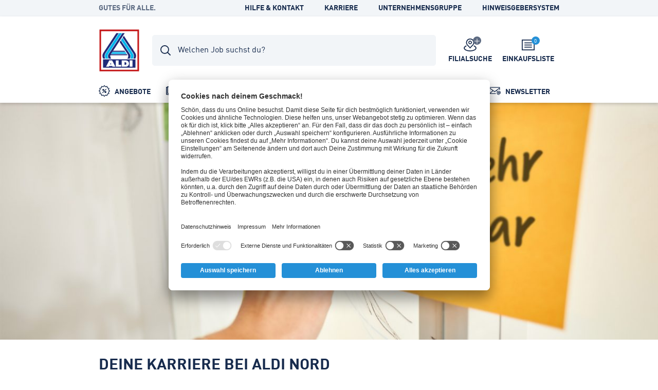

--- FILE ---
content_type: text/html; charset=utf-8
request_url: https://www.aldi-nord.de/content/aldi/germany/de/web-consumer/karriere/job-details.167139.html/Ausbildung-zum-Kaufmann-im-Einzelhandel-oder-Verkaeufer-m-w-d-in-Nottuln.html
body_size: 10467
content:


<!doctype html>
<html lang="de" data-sprite-path="/etc/designs/aldi/web/frontend/aldi/images/sprite.svg.res/1758094970440/sprite.svg">
<head>



	<script id="usercentrics-cmp" data-settings-id="K3fx91rpz" src="https://app.usercentrics.eu/browser-ui/latest/bundle_legacy.js" defer></script>




<meta charset="utf-8">
<meta http-equiv="X-UA-Compatible" content="IE=edge">
<meta name="viewport" content="width=device-width, initial-scale=1.0">

<meta name="description" content="Job-Details – ALDI Nord">
<meta name="robots" content="index,follow">
<link rel="canonical" href="https://www.aldi-nord.de/karriere/job-details.html">



<meta property="og:type" content="website"/>
<meta property="og:image" content="https://www.aldi-nord.de/content/dam/aldi/germany/Karriere/2508FallBackHeader3840x1386px.jpg/_jcr_content/renditions/original.transform/1817w/img.260123.jpg"/>
<meta property="og:image:width" content="1817"/>
<meta property="og:image:height" content="656"/>

<meta property="og:locale" content="de_DE"/>





<link rel="manifest">
<meta name="theme-color" content="#00b4dc">
<meta name="mobile-web-app-capable" content="yes">
<meta name="apple-mobile-web-app-capable" content="yes">
<meta name="apple-mobile-web-app-status-bar-style" content="black">
<link rel="icon" type="image/png" sizes="16x16" href="/etc/designs/aldi/web/frontend/aldi/images/favicons/favicon-16x16.png.res/1638343053228/favicon-16x16.png">
<link rel="icon" type="image/png" sizes="32x32" href="/etc/designs/aldi/web/frontend/aldi/images/favicons/favicon-32x32.png.res/1638343053254/favicon-32x32.png">
<link rel="icon" type="image/png" sizes="192x192" href="/etc/designs/aldi/web/frontend/aldi/images/favicons/favicon-192x192.png.res/1638343053228/favicon-192x192.png">
<link rel="apple-touch-icon" sizes="180x180" href="/etc/designs/aldi/web/frontend/aldi/images/favicons/apple-touch-icon.png.res/1638343053228/apple-touch-icon.png">
<meta name="msapplication-TileColor" content="#00b4dc">
<meta name="msapplication-TileImage" content="/etc/designs/aldi/web/frontend/aldi/images/favicons/tile-310x310.png">
<link rel="shortcut icon" href="/etc/designs/aldi/web/frontend/aldi/images/favicons/favicon.ico.res/1638343053254/favicon.ico">

<title>Job-Details – ALDI Nord</title>







	
	
	
	
		<link rel="alternate" hreflang="de-BE" href="https://www.aldi.be/de/jobs/job-details.html"/>
	
		<link rel="alternate" hreflang="de-DE" href="https://www.aldi-nord.de/karriere/job-details.html"/>
	
		<link rel="alternate" hreflang="de-LU" href="https://www.aldi.lu/de/jobs/job-details.html"/>
	




<link rel="preload" href="/content/aldi/germany.styles.minified.css/1759136753053.css" as="style" onload="this.onload=null;this.rel='stylesheet'">
<noscript><link rel="stylesheet" href="/content/aldi/germany.styles.minified.css/1759136753053.css"></noscript>


<script type="text/javascript">
	var digitalData = {"page":{"pageInfo":{"pageName":"Job-Details","country":"DE","language":"DE","currency":"EUR","environment":"Production","siteName":"n/a"},"pageCategory":{"pageType":"Job Details Page","primaryCategory":"Karriere POWER bei ALDI Nord","subCategory1":"Job-Details","subCategory2":"n/a","subCategory3":"n/a"},"event":[]}, "user":{"account":{"userID":"","loginStatus":""}}};
</script>






<link rel="preload" href="/etc/designs/aldi/web/frontend/aldi/fonts/32DF83_2_0.woff2" as="font" type="font/woff2" crossorigin/>

<link rel="preload" href="/etc/designs/aldi/web/frontend/aldi/fonts/32DF83_4_0.woff2" as="font" type="font/woff2" crossorigin/>

<link rel="preload" href="/etc/designs/aldi/web/frontend/aldi/fonts/32DF83_5_0.woff2" as="font" type="font/woff2" crossorigin/>


    
<link rel="stylesheet" href="/etc/designs/aldi/web/clientlibs/css/main.ACSHASH0040293b1f993ac874bad917175bbd27.css" type="text/css">



<link rel="stylesheet" href="/etc/designs/aldi/web/frontend/aldi/css/print.min.css.res/1679470244907/print.min.css" media="print">



    
<script type="text/javascript" src="/etc/designs/aldi/web/clientlibs/js/head.ACSHASH5b80db8707f75264b4aeed7986e4a694.js"></script>







<script>
 //prehiding snippet for Adobe Target with asynchronous Launch deployment
 (function(g,b,d,f){(function(a,c,d){if(a){var e=b.createElement("style");e.id=c;e.innerHTML=d;a.appendChild(e)}})(b.getElementsByTagName("head")[0],"at-body-style",d);setTimeout(function(){var a=b.getElementsByTagName("head")[0];if(a){var c=b.getElementById("at-body-style");c&&a.removeChild(c)}},f)})(window,document,"body {opacity: 0 !important}",3E3);
</script>
<script src="//assets.adobedtm.com/launch-ENcd518efa263e42028901c695e6d2b16e.min.js" async></script>








<script type="text/javascript" src="https://cdns.gigya.com/js/gigya.js?apikey=4_Pm2iEdcXqemvFXXNH9gAWg"></script>
<script type="application/javascript">
    window.cdcEnabled = true;
</script>

<link rel='stylesheet' type='text/css' href='https://cdn-fe-service.prod.an-cms.com/css/commons.34cb8074b843ff70d5d4.css'><link rel='stylesheet' type='text/css' href='https://cdn-fe-service.prod.an-cms.com/css/search.4a0adde5534623a56961.css'>
</head>
<body class="page " data-t-name="ContentPage">
    



	<script type="text/javascript">if (window.performance && window.performance.mark) { window.performance.mark('page top parsed') }</script>

	



<header class="mod mod-header mod-header--search " data-t-name="Header" data-smartbanner-title="ALDI Nord App" data-smartbanner-author="Angebote &amp; Einkaufsliste" data-smartbanner-button="Jetzt installieren!" data-smartbanner-store="Bei Google Play" data-smartbanner-price="Kostenlos ">

	<div class="mod-header__meta">
		<div class="mod-header__meta-inlay">
			



			

<div class="mod mod-meta-navigation" data-t-name="MetaNavigation">
    <ul class="mod-meta-navigation__list">
        <li class="mod-meta-navigation__item">
            <a href="/karriere/job-search-v2.html" class="mod-meta-navigation__action" data-attr-name="Meta Navigation - Level 1" data-attr-value="Job-Suche">Job-Suche</a>
        </li>
    
        <li class="mod-meta-navigation__item">
            <a href="https://www.aldi-nord.de/karriere.html" class="mod-meta-navigation__action" data-attr-name="Meta Navigation - Level 1" data-attr-value="Startseite">Startseite</a>
        </li>
    </ul>
    
    
    

</div>

		</div>
	</div>
	<div class="mod-header__wrapper">
		<div class="container">
			<div class="mod-header__inlay">
				<a href="/karriere" class="mod-header__logo" data-attr-name="Main Navigation - Level 1" data-attr-value="Logo"><img src="/etc/designs/aldi/web/frontend/aldi/images/logo.svg.res/1653373463803/logo.svg" width="100" height="100" alt="ALDI Logo" class="img-responsive logo" onload="if (window.performance && window.performance.mark) { window.performance.mark('logo loaded') }"></a>
				<script type="text/javascript">if (window.performance && window.performance.mark) { window.performance.mark('logo parsed') }</script>

				<div class="mod-header__tools">
					
					
					
				</div>

				<div class="mod-header__search">
					
    <div class="aem-react-component Search" data-params="{&#34;suggestHeadline&#34;:&#34;Beliebte Suchbegriffe&#34;,&#34;emptyResults&#34;:&#34;Leider keine Treffer&#34;,&#34;indexName&#34;:&#34;crawler_de_rezepte&#34;,&#34;sling:resourceType&#34;:&#34;react-apps/components/searchReact&#34;,&#34;jobSearchVersion&#34;:&#34;v2&#34;,&#34;suggestErrorLabel&#34;:&#34;Die Suchvorschläge stehen momentan nicht zur Verfügung. Probiere es bitte noch einmal.&#34;,&#34;externalizerErrorLabel&#34;:&#34;Die Suche steht momentan nicht zur Verfügung. Bitte lade die Seite neu und versuche es später erneut.&#34;,&#34;context&#34;:&#34;jobsearch&#34;,&#34;placeholder&#34;:&#34;Welchen Job suchst du?&#34;,&#34;resultsPath&#34;:&#34;/content/aldi/germany/de/web-consumer/karriere/job-search-v2&#34;,&#34;contentPath&#34;:&#34;/content/aldi/germany/de/web-consumer/karriere/job-details/jcr:content/algoliasearch&#34;,&#34;isEditMode&#34;:false}" data-path="/content/aldi/germany/de/web-consumer/karriere/job-details/jcr:content/algoliasearch"></div>
    <script>
        (function () {
            var event = document.createEvent('Event');
            event.initEvent('loadaemreactcomponent', true, true);
            document.dispatchEvent(event);
        }());
    </script>

<!-- dynamic loading of AEM components by the FrontendService -->


				</div>

				<div class="mod-header__nav">
					<nav class="mod mod-main-navigation" data-t-name="MainNavigation" data-current-path="/content/aldi/germany/de/web-consumer/karriere/job-details" data-menu-src="/content/aldi/germany/de/web-consumer/karriere.mainnavigation-lazy.html">
	<button type="button" class="mod-main-navigation__mobile-menu" aria-label="MENÜ">
		<svg class="icon icon--mobile-menu" aria-hidden="true">
			<use xlink:href="/etc/designs/aldi/web/frontend/aldi/images/sprite.svg.res/1758094970440/sprite.svg#mobile-menu"></use>
		</svg>
	</button>

	<div class="mod-main-navigation__panels">
		<div class="mod-main-navigation__panels-header">
			<div class="mod-main-navigation__title">MENÜ</div>
			<button type="button" class="mod-main-navigation__back" data-attr-value="Back" data-attr-name="Main Navigation - Level $[level]">
				 <svg class="icon icon--arrow-left" aria-hidden="true">
                    <use xlink:href="/etc/designs/aldi/web/frontend/aldi/images/sprite.svg.res/1758094970440/sprite.svg#arrow-left"></use>
                </svg>
                <span class="mod-main-navigation__back-label">ZURÜCK</span>
			</button>
			<button type="button" class="mod-main-navigation__close" data-attr-value="Close" data-attr-name="Main Navigation - Level $[level]">
				<svg class="icon icon--close" aria-hidden="true">
                    <use xlink:href="/etc/designs/aldi/web/frontend/aldi/images/sprite.svg.res/1758094970440/sprite.svg#close"></use>
                </svg>
			</button>
		</div>
	</div>

	
	
	<div class="mod-main-navigation__menu mod-main-navigation__menu--level-1">
		<ul class="mod-main-navigation__list">
			<li class="mod-main-navigation__item">
				
					<a class="mod-main-navigation__action " href="/karriere/ausbildung.html" data-current-path="/content/aldi/germany/de/web-consumer/karriere/ausbildung" data-attr-name="Main Navigation - Level 1" data-attr-value="Ausbildung &amp; Studium">
						<svg class="icon icon--baseline icon--students" aria-hidden="true">
							<use xlink:href="/etc/designs/aldi/web/frontend/aldi/images/sprite.svg.res/1758094970440/sprite.svg#students"></use>
						</svg>
						Ausbildung & Studium
					</a>
				
				
			</li>
		
			<li class="mod-main-navigation__item">
				
					<a class="mod-main-navigation__action " href="/karriere/berufserfahrene.html" data-current-path="/content/aldi/germany/de/web-consumer/karriere/berufserfahrene" data-attr-name="Main Navigation - Level 1" data-attr-value="Verkauf &amp; Logistik Jobs">
						<svg class="icon icon--baseline icon--cart" aria-hidden="true">
							<use xlink:href="/etc/designs/aldi/web/frontend/aldi/images/sprite.svg.res/1758094970440/sprite.svg#cart"></use>
						</svg>
						Verkauf & Logistik Jobs
					</a>
				
				
			</li>
		
			<li class="mod-main-navigation__item">
				
					<a class="mod-main-navigation__action " href="/karriere/office-jobs.html" data-current-path="/content/aldi/germany/de/web-consumer/karriere/office-jobs" data-attr-name="Main Navigation - Level 1" data-attr-value="Office Jobs">
						<svg class="icon icon--baseline icon--it-jobs" aria-hidden="true">
							<use xlink:href="/etc/designs/aldi/web/frontend/aldi/images/sprite.svg.res/1758094970440/sprite.svg#it-jobs"></use>
						</svg>
						Office Jobs
					</a>
				
				
			</li>
		
			<li class="mod-main-navigation__item">
				
					<a class="mod-main-navigation__action " href="/karriere/wir-ueber-uns.html" data-current-path="/content/aldi/germany/de/web-consumer/karriere/wir-ueber-uns" data-attr-name="Main Navigation - Level 1" data-attr-value="Über uns">
						<svg class="icon icon--baseline icon--themes" aria-hidden="true">
							<use xlink:href="/etc/designs/aldi/web/frontend/aldi/images/sprite.svg.res/1758094970440/sprite.svg#themes"></use>
						</svg>
						Über uns
					</a>
				
				
			</li>
		
			<li class="mod-main-navigation__item">
				
					<a class="mod-main-navigation__action " href="/karriere/faq.html" data-current-path="/content/aldi/germany/de/web-consumer/karriere/faq" data-attr-name="Main Navigation - Level 1" data-attr-value="FAQ">
						<svg class="icon icon--baseline icon--worth-knowing" aria-hidden="true">
							<use xlink:href="/etc/designs/aldi/web/frontend/aldi/images/sprite.svg.res/1758094970440/sprite.svg#worth-knowing"></use>
						</svg>
						FAQ
					</a>
				
				
			</li>
		</ul>
	</div>

</nav>

				</div>
			</div>
		</div>
	</div>

</header>


    <div class="page__main">
        <div class="page__content">
            

<div class="container">
    <div class="mod mod-breadcrumb" data-t-name="Breadcrumb">
	<ol class="mod-breadcrumb__nav">
		<li class="mod-breadcrumb__item">
			<svg class="icon icon--arrow-right" aria-hidden="true">
                <use xlink:href="/etc/designs/aldi/web/frontend/aldi/images/sprite.svg.res/1758094970440/sprite.svg#arrow-right"></use>
            </svg>
			
				<span>Job-Details</span>
			
		</li>
	</ol>
</div><script type="application/ld+json">
{
  "@context": "http://schema.org",
  "@type": "BreadcrumbList",
  "itemListElement": [{
    "@type": "ListItem",
    "position": 1,
    "item": {
      "@id": "https://www.aldi-nord.de/karriere/job-details.html",
      "name": "Job-Details"
      }
    }]
  }
</script>

</div>
<div class="container-full">
    

<div class="mod mod-page-intro" data-t-name="PageIntro">
	<div class="container">
		<div class="mod-page-intro__content">
			<span class="heading-h1">Aktuelles Stellenangebot</span>
		</div>
	</div>
	<div class="mod-page-intro__visual">
		
		
			


<img srcset="/content/dam/aldi/germany/Karriere/2508FallBackHeader3840x1386px.jpg/jcr:content/renditions/original.transform/288w/img.1756299693654.jpg 288w, /content/dam/aldi/germany/Karriere/2508FallBackHeader3840x1386px.jpg/jcr:content/renditions/original.transform/440w/img.1756299693654.jpg 440w, /content/dam/aldi/germany/Karriere/2508FallBackHeader3840x1386px.jpg/jcr:content/renditions/original.transform/592w/img.1756299693654.jpg 592w, /content/dam/aldi/germany/Karriere/2508FallBackHeader3840x1386px.jpg/jcr:content/renditions/original.transform/736w/img.1756299693654.jpg 736w, /content/dam/aldi/germany/Karriere/2508FallBackHeader3840x1386px.jpg/jcr:content/renditions/original.transform/900w/img.1756299693654.jpg 900w, /content/dam/aldi/germany/Karriere/2508FallBackHeader3840x1386px.jpg/jcr:content/renditions/original.transform/1250w/img.1756299693654.jpg 1250w, /content/dam/aldi/germany/Karriere/2508FallBackHeader3840x1386px.jpg/jcr:content/renditions/original.transform/1817w/img.1756299693654.jpg 1817w" sizes="(min-width: 1920px) 1817px, (min-width: 1024px) calc(100vw - 103px), 100vw" class="img-responsive img-cover cq-dd-image" alt="Job-Details – ALDI Nord" width="1817" height="1817"><script type="application/ld+json">
{
  "@type": "ImageObject",
  "@context": "http://schema.org",
  "author": "",
  "contentLocation": "",
  "contentUrl": "https://www.aldi-nord.de/content/dam/aldi/germany/Karriere/2508FallBackHeader3840x1386px.jpg",
  "datePublished": "2025-08-27",
  "description": "Job-Details \u2013 ALDI Nord",
  "name": ""
  }
</script>

		
	</div>
</div>

</div>
<div class="container">
    





<div class="mod mod-job-detail mod-job-detail--secondary" data-t-name="JobDetail" data-rest-url="/mds/hr/api/job-status" data-redirect-url="https://www.aldi-nord.de/errorpages/jobdetail-error-page.html" data-redirect-active="true" data-redirect-button-active="true">
    <div class="mod-job-detail__header">
        <h1 class="heading-h1"></h1>
        
        <div class="mod-job-detail__share">
            <button type="button" class="ic-btn ic-btn--primary js-print" data-attr-name="Career - Level 1" data-attr-value="Print">
                 <svg class="icon icon--print" aria-hidden="true">
                    <use xlink:href="/etc/designs/aldi/web/frontend/aldi/images/sprite.svg.res/1758094970440/sprite.svg#print"></use>
                </svg>
            </button>
            <div class="mod mod-share" data-t-name="Share">
                <div class="mod-share__toggle">
                    <a href="#" class="ic-btn ic-btn--primary" title="Job teilen" data-attr-name="Career - Level 1" data-attr-value="Share">
                        <svg class="icon icon--share" aria-hidden="true">
                            <use xlink:href="/etc/designs/aldi/web/frontend/aldi/images/sprite.svg.res/1758094970440/sprite.svg#share"></use>
                        </svg>
                    </a>
                </div>
                <div class="mod-share__menu">
                    <button class="mod-share__close">
                    	<svg class="icon icon--close icon--xs" aria-hidden="true">
                            <use xlink:href="/etc/designs/aldi/web/frontend/aldi/images/sprite.svg.res/1758094970440/sprite.svg#close"></use>
                        </svg>
                    </button>
                    <ul class="mod-share__items">
                        <li class="mod-share__item">
                            <a class="mod-share__action" title="Empfehlen" href="mailto:?subject=Ein%20interessanter%20Job%20von%20ALDI%20Nord&body=Hallo%2C%0D%0A%0D%0Adieser%20Job%20k%C3%B6nnte%20dir%20gefallen.%20%0D%0ASchau%20ihn%20dir%20doch%20einmal%20an%21%0D%0A%0D%0Ahttps%3A%2F%2Fwww.aldi-nord.de%2Fkarriere%2Fjob-details.html">
                                <svg class="icon icon--mail mod-share__icon" aria-hidden="true">
                                    <use xlink:href="/etc/designs/aldi/web/frontend/aldi/images/sprite.svg.res/1758094970440/sprite.svg#mail"></use>
                                </svg>
                                <span class="mod-share__title">Empfehlen</span>
                            </a>
                        </li>
                        <li class="mod-share__item">
                            <a href="https://www.facebook.com/sharer/sharer.php?u=https%3A%2F%2Fwww.aldi-nord.de%2Fkarriere%2Fjob-details.html" class="mod-share__action js-social-share" title="Facebook" data-popup-width="530" data-popup-height="430">
                                <svg class="icon icon--facebook mod-share__icon" aria-hidden="true">
                                    <use xlink:href="/etc/designs/aldi/web/frontend/aldi/images/sprite.svg.res/1758094970440/sprite.svg#facebook"></use>
                                </svg>
                                <span class="mod-share__title">Facebook</span>
                                </a>
                        </li>
                        <li class="mod-share__item">
                            <a href="https://twitter.com/intent/tweet?url=https%3A%2F%2Fwww.aldi-nord.de%2Fkarriere%2Fjob-details.html" class="mod-share__action js-social-share" title="Twitter" data-popup-width="520" data-popup-height="400">
                                <svg class="icon icon--twitter mod-share__icon" aria-hidden="true">
                                    <use xlink:href="/etc/designs/aldi/web/frontend/aldi/images/sprite.svg.res/1758094970440/sprite.svg#x"></use>
                                </svg>
                                <span class="mod-share__title">Twitter</span>
                                </a>
                        </li>
                    </ul>
                </div>
            </div>
        </div>
    </div>
    <div class="mod-job-detail__summary">
        <div class="mod mod-job-summary" data-t-name="JobSummary">
            <h3 class="heading-h3">Zusammenfassung</h3>
            <ul class="mod-job-summary__list">
            	
                <li>
                    <span>Standort:</span>
                    <span></span>
                </li>
                <li>
                    <span>Berufsfeld:</span>
                    <span></span>
                </li>
                
                
                
                
                
            </ul>
            <a class="btn btn--primary btn--block js-validate-job">
                Bewerben
            </a>
        </div>
    </div>
    <div class="mod-job-detail__body">
        
        
        
        
        
        

        
        

        <div class='mod-job-detail__action'>
            <a class="btn btn--primary js-validate-job mod-job-detail__action-cta">
                Bewerben
            </a>
        </div>
    </div>
</div>




    

<div class="row">
	<div class="col-sm-8">
	    <div class="mod mod-similar-jobs" data-t-name="SimilarJobs">
		    <h2 class="heading-h1">Ähnliche Jobs</h2>
		    
		</div>
    </div>
    <div class="col-sm-4"></div>
</div>

</div>

            <div class="container">
	
	
	


</div>

            

        </div>

		


<footer class="mod mod-footer" data-t-name="Footer">
	<div class="container">
	 	
			<div class="mod mod-app-newsletter-teaser" data-t-name="AppNewsletterTeaser">
				<div class="row">
					<div class="col-sm-12 col-md-6">
						<div class="mod mod-app-teaser" data-t-name="AppTeaser">
	<span class="heading-h5 mod-app-teaser__headline">ALDI Nord App downloaden</span>
	<div class="mod-app-teaser__inlay">
		<img src="/etc/designs/aldi/web/frontend/aldi/images/app/app-icon.svg.res/1638343053258/app-icon.svg" width="80" height="80" class="mod-app-teaser__app-icon" alt="ALDI Nord">
		<div class="mod-app-teaser__inlay-wrapper">
			<span>Aktuelle Angebote, Einkaufsliste &amp; Rezepte in der Hosentasche.</span>
			<a href="https://apps.apple.com/de/app/aldi-nord/id543651999" title="Apple Store ALDI Nord App " target="_blank" data-attr-1="Footer" data-attr-2="App Store">
				<img src="/etc/designs/aldi/web/frontend/aldi/images/app/apple-store-badge-de.svg.res/1629267146728/apple-store-badge-de.svg" width="120" height="40" class="mod-app-teaser__store-badge" alt="Laden im App Store">
			</a>
			<a href="https://play.google.com/store/apps/details?id=de.aldiNord.android&hl=de" title="Google Play Store ALDI Nord App " target="_blank" data-attr-1="Footer" data-attr-2="Google Play">
				<img src="/etc/designs/aldi/web/frontend/aldi/images/app/google-play-badge-de.png.res/1629267146731/google-play-badge-de.png" width="120" height="40" class="mod-app-teaser__store-badge" alt="Jetzt bei Google Play">
			</a>
		</div>
	</div>
</div>

					</div>
					<div class="col-sm-12 col-md-6">
						
<div class="mod mod-newsletter-teaser" data-t-name="NewsletterTeaser">
	<div class="mod-newsletter-teaser__inlay">
		<div class="mod-newsletter-teaser__wrapper">
			<span class="heading-h5 mod-newsletter-teaser__title">ALDI Newsletter</span>
			<p class="copy copy--100">Keine Angebote mehr verpassen!</p>
		</div>
		<div class="mod-newsletter-teaser__wrapper">
			<form name="newslettersub" action="/aldi-newsletter.html" method="GET" class="mod-newsletter-teaser__form" data-attr-name="Newsletter Registration - Level 1" data-attr-value="Newsletter Submit">
				<label aria-hidden="false" class="textfield-label" for="email">E-Mail-Adresse eingeben</label>
				<div class="textfield">
					<input type="email" class="textfield__control" name="email" placeholder="E-Mail-Adresse eingeben">
				</div>
				<button type="submit" class="btn btn--primary mod-newsletter-teaser__submit">JETZT ANMELDEN</button>
			</form>
		</div>
	</div>
</div>

					</div>
				</div>
			</div>
		
		
		<ul class="mod-footer__list">
			<li>
				



	



	
<div class="mod-footer__area ">
	<a href="/karriere/wir-ueber-uns.html" title="Wir über uns" class="mod-footer__title">
		Wir über uns
	</a>
	
	<ul>
		



	
<li>
	<a href="/karriere/wir-ueber-uns/arbeiten-bei-aldi-nord.html" title="Arbeiten bei ALDI Nord" data-attr-name="Footer Navigation - Level 1" data-attr-value="List" data-attr-type="footerLink">Arbeiten bei ALDI Nord</a>
</li>

	
<li>
	<a href="/karriere/wir-ueber-uns/aldi-nord-akademie.html" title="ALDI Nord Akademie" data-attr-name="Footer Navigation - Level 1" data-attr-value="List" data-attr-type="footerLink">ALDI Nord Akademie</a>
</li>

	
<li>
	<a href="/karriere/wir-ueber-uns/bewerbungstipps.html" title="Bewerbungstipps" data-attr-name="Footer Navigation - Level 1" data-attr-value="List" data-attr-type="footerLink">Bewerbungstipps</a>
</li>

	
<li>
	<a href="/karriere/wir-ueber-uns/messen-und-events.html" title="Messen &amp; Events" data-attr-name="Footer Navigation - Level 1" data-attr-value="List" data-attr-type="footerLink">Messen &amp; Events</a>
</li>

	
<li>
	<a href="/karriere/wir-ueber-uns/azubi-filiale.html" title="Azubi-Filiale" data-attr-name="Footer Navigation - Level 1" data-attr-value="List" data-attr-type="footerLink">Azubi-Filiale</a>
</li>

	
<li>
	<a href="/karriere/job-search-v2.html" title="Stellenangebote" data-attr-name="Footer Navigation - Level 1" data-attr-value="List" data-attr-type="footerLink">Stellenangebote</a>
</li>




	</ul>
</div>




			</li>
			<li>
				



	
<div class="mod-footer__area ">
	<a href="/karriere/ausbildung.html" title="Ausbildung &amp; Studium" class="mod-footer__title">
		Ausbildung &amp; Studium
	</a>
	
	<ul>
		



	
<li>
	<a href="/karriere/ausbildung.html" title="Alle Einstiegsmöglichkeiten" data-attr-name="Footer Navigation - Level 1" data-attr-value="List" data-attr-type="footerLink">Alle Einstiegsmöglichkeiten</a>
</li>

	
<li>
	<a href="/karriere/ausbildung/verkauf.html" title="Ausbildung im Verkauf" data-attr-name="Footer Navigation - Level 1" data-attr-value="List" data-attr-type="footerLink">Ausbildung im Verkauf</a>
</li>

	
<li>
	<a href="/karriere/ausbildung/handelsfachwirt.html" title="Abiturientenprogramm" data-attr-name="Footer Navigation - Level 1" data-attr-value="List" data-attr-type="footerLink">Abiturientenprogramm</a>
</li>

	
<li>
	<a href="/karriere/ausbildung/bachelor-business-administration.html" title="Studium im Verkauf" data-attr-name="Footer Navigation - Level 1" data-attr-value="List" data-attr-type="footerLink">Studium im Verkauf</a>
</li>

	
<li>
	<a href="/karriere/ausbildung/berufskraftfahrer.html" title="Ausbildungen im Lager" data-attr-name="Footer Navigation - Level 1" data-attr-value="List" data-attr-type="footerLink">Ausbildungen im Lager</a>
</li>

	
<li>
	<a href="/karriere/ausbildung/informatik.html" title="Ausbildung &amp; Studium in der IT" data-attr-name="Footer Navigation - Level 1" data-attr-value="List" data-attr-type="footerLink">Ausbildung &amp; Studium in der IT</a>
</li>

	
<li>
	<a href="/karriere/ausbildung/verwaltung.html" title="Ausbildung &amp; Studium in der Verwaltung" data-attr-name="Footer Navigation - Level 1" data-attr-value="List" data-attr-type="footerLink">Ausbildung &amp; Studium in der Verwaltung</a>
</li>

	
<li>
	<a href="/karriere/ausbildung/werkstudent.html" title="Werkstudent (m/w/d) im Verkauf" data-attr-name="Footer Navigation - Level 1" data-attr-value="List" data-attr-type="footerLink">Werkstudent (m/w/d) im Verkauf</a>
</li>

	
<li>
	<a href="/karriere/ausbildung/schuelerpraktikum.html" title="Schulpraktikum" data-attr-name="Footer Navigation - Level 1" data-attr-value="List" data-attr-type="footerLink">Schulpraktikum</a>
</li>

	
<li>
	<a href="/karriere/ausbildung/praktikum.html" title="Praktikum für Studierende" data-attr-name="Footer Navigation - Level 1" data-attr-value="List" data-attr-type="footerLink">Praktikum für Studierende</a>
</li>




	</ul>
</div>




			</li>
			<li>
				



	
<div class="mod-footer__area ">
	<a href="/karriere/berufserfahrene.html" title="Verkauf &amp; Logistik Jobs" class="mod-footer__title">
		Verkauf &amp; Logistik Jobs
	</a>
	
	<ul>
		



	
<li>
	<a href="/karriere/berufserfahrene/verkaeufer.html" title="Verkäufer (m/w/d) in Teilzeit" data-attr-name="Footer Navigation - Level 1" data-attr-value="List" data-attr-type="footerLink">Verkäufer (m/w/d) in Teilzeit</a>
</li>

	
<li>
	<a href="/karriere/berufserfahrene/filialverantwortlicher.html" title="Filialverantwortlicher (m/w/d)" data-attr-name="Footer Navigation - Level 1" data-attr-value="List" data-attr-type="footerLink">Filialverantwortlicher (m/w/d)</a>
</li>

	
<li>
	<a href="/karriere/berufserfahrene/kommissionierer.html" title="Kommissionierer (m/w/d)" data-attr-name="Footer Navigation - Level 1" data-attr-value="List" data-attr-type="footerLink">Kommissionierer (m/w/d)</a>
</li>

	
<li>
	<a href="/karriere/berufserfahrene/kraftfahrer.html" title="Kraftfahrer (m/w/d)" data-attr-name="Footer Navigation - Level 1" data-attr-value="List" data-attr-type="footerLink">Kraftfahrer (m/w/d)</a>
</li>

	
<li>
	<a href="/karriere/berufserfahrene/traineeprogramm.html" title="Regional Sales Manager (m/w/d)" data-attr-name="Footer Navigation - Level 1" data-attr-value="List" data-attr-type="footerLink">Regional Sales Manager (m/w/d)</a>
</li>




	</ul>
</div>

	
<div class="mod-footer__area ">
	<a href="https://www.aldi-nord.de/karriere.html" title="Information" class="mod-footer__title">
		Information
	</a>
	
	<ul>
		



	
<li>
	<a href="/tools/impressum.html" title="Impressum" data-attr-name="Footer Navigation - Level 1" data-attr-value="List" data-attr-type="footerLink">Impressum</a>
</li>

	
<li>
	<a href="/tools/datenschutzhinweis.html" title="Datenschutz" data-attr-name="Footer Navigation - Level 1" data-attr-value="List" data-attr-type="footerLink">Datenschutz</a>
</li>

	
<li>
	<a href="/tools/kontakt.html" title="Kontakt" data-attr-name="Footer Navigation - Level 1" data-attr-value="List" data-attr-type="footerLink">Kontakt</a>
</li>

	
<li>
	<a onclick="UC_UI.showSecondLayer();" href="#" title="Cookie-Einstellungen" data-attr-name="Footer Navigation - Level 1" data-attr-value="List" data-attr-type="footerLink">Cookie-Einstellungen</a>
</li>




	</ul>
</div>




			</li>
			
		</ul>

		
	</div>
	<div class="mod mod-back-to-top" data-t-name="BackToTop">
		<button class="ic-btn ic-btn--round ic-btn--large mod-back-to-top__btn" data-attr-name="Meta Navigation - Level 1" data-attr-value="Back To Top" title="NACH OBEN">
			<svg class="icon icon--arrow-top" aria-hidden="true">
				<use xlink:href="/etc/designs/aldi/web/frontend/aldi/images/sprite.svg.res/1758094970440/sprite.svg#arrow-top"></use>
			</svg>
		</button>
	</div>
	<div class="container">
		
			<div class="mod mod-social-media-bar" data-t-name="SocialMediaBar">
    <div class="mod-social-media-bar__items">
    	<span class="heading-h5 mod-social-media-bar__title">ALDI Nord Karriere folgen</span>
    	



	
	<a href="https://www.instagram.com/aldinord.karriere/" target="_blank" class="mod-social-media-bar__link" rel="nofollow" data-attr-name="Footer Navigation - Level 1" data-attr-value="SM: Instagram">
		<svg class="icon icon--instagram" aria-hidden="true">
			<use xlink:href="/etc/designs/aldi/web/frontend/aldi/images/sprite.svg.res/1758094970440/sprite.svg#instagram"></use>
		</svg>
	</a>



	
	<a href="https://www.linkedin.com/company/aldinord" target="_blank" class="mod-social-media-bar__link" rel="nofollow" data-attr-name="Footer Navigation - Level 1" data-attr-value="SM: Linkedin">
		<svg class="icon icon--linkedin" aria-hidden="true">
			<use xlink:href="/etc/designs/aldi/web/frontend/aldi/images/sprite.svg.res/1758094970440/sprite.svg#linkedin"></use>
		</svg>
	</a>



	
	<a href="https://www.xing.com/pages/aldinord" target="_blank" class="mod-social-media-bar__link" rel="nofollow" data-attr-name="Footer Navigation - Level 1" data-attr-value="SM: Xing">
		<svg class="icon icon--xing" aria-hidden="true">
			<use xlink:href="/etc/designs/aldi/web/frontend/aldi/images/sprite.svg.res/1758094970440/sprite.svg#xing"></use>
		</svg>
	</a>






    	
    </div>
    
</div>
		
		

	</div>
</footer>



<div class="mod mod-reminder" data-t-name="Reminder">
	<div class="mod-reminder__active">
		<span class="heading-h2">Erinnerung für</span>
		<div class="alert alert--error alert--subtle">
			<div class="alert__inner">
				<svg class="icon icon--warning alert__icon" aria-hidden="true">
		            <use xlink:href="/etc/designs/aldi/web/frontend/aldi/images/sprite.svg.res/1758094970440/sprite.svg#warning"></use>
		        </svg>
				<div class="alert__content">
					<span class="alert__title">Fehler!</span>
					<span class="alert__message">Leider ist ein Fehler aufgetreten, bitte versuche es später erneut.</span>
				</div>
			</div>
		</div>
		<div class="mod-reminder__container">
			<div class="mod-reminder__article">
				<script id="reminderTemplate" type="text/template">
					<div class="mod-reminder__inlay">
						<p class="heading-h3"></p>
						<div class="mod-reminder__media">
							<img src="[data-uri]" alt="" class="img-responsive">
						</div>
					</div>
				</script>
			</div>
			<form action="https://component.aldinordservice.de/api/v1/product-reminder" method="post" class="mod-reminder__form" data-attr-name="Reminder">
				<p><strong>Welche E-Mail-Adresse sollen wir verwenden, um dich über die Verfügbarkeit deines Wunsch-Produktes zu informieren?</p>
				<div class="mod-reminder__f-group">
					<label class="textfield">
						<input type="email" class="textfield__control" name="email" pattern=".*" placeholder="E-Mail-Adresse" data-attr-value="E-Mail" required>
						<span class="textfield__label">Email</span>
						<span class="textfield__error">Bitte fülle das Feld aus.</span>
					</label>
					
					
				</div>
				<p><strong>Datumsauswahl</strong></p>
				<div class="mod-reminder__f-group">
					<label class="textfield">
						<input type="text" class="textfield__control" name="dateTime" placeholder="Bitte auswählen" data-attr-value="Date/Time" required autocomplete="off">
						<span class="textfield__label">Tag und Uhrzeit</span>
						<span class="textfield__error">Bitte fülle das Feld aus.</span>
					</label>
					<div class="mod-reminder__datetime-picker">
						<div class="mod mod-datetime-picker" data-t-name="DatetimePicker">
							<div class="mod-datetime-picker__dialog">
								<div class="mod-datetime-picker__datepicker">
									<div class="mod-datetime-picker__label">Tag der Erinnerung</div>
									<div class="mod-datetime-picker__date-box">
										<div class="mod-datetime-picker__date">Zwei Tage vorher</div>
										<div class="mod-datetime-picker__date">Einen Tag vorher</div>
										<div class="mod-datetime-picker__date">Am Angebotstag</div>
									</div>
									<button type="button" class="btn btn--secondary btn--block">Bestätigen</button>
								</div>
								<div class="mod-datetime-picker__timepicker">
									<div class="mod-datetime-picker__label">Uhrzeit</div>
									<button type="button" class="mod-datetime-picker__prev"></button>
									<div class="mod-datetime-picker__time-box">
										<div class="mod-datetime-picker__time" data-hour="0">00:00</div>
										<div class="mod-datetime-picker__time" data-hour="1">01:00</div>
										<div class="mod-datetime-picker__time" data-hour="2">02:00</div>
										<div class="mod-datetime-picker__time" data-hour="3">03:00</div>
										<div class="mod-datetime-picker__time" data-hour="4">04:00</div>
										<div class="mod-datetime-picker__time" data-hour="5">05:00</div>
										<div class="mod-datetime-picker__time" data-hour="6">06:00</div>
										<div class="mod-datetime-picker__time" data-hour="7">07:00</div>
										<div class="mod-datetime-picker__time" data-hour="8">08:00</div>
										<div class="mod-datetime-picker__time" data-hour="9">09:00</div>
										<div class="mod-datetime-picker__time" data-hour="10">10:00</div>
										<div class="mod-datetime-picker__time" data-hour="11">11:00</div>
										<div class="mod-datetime-picker__time" data-hour="12">12:00</div>
										<div class="mod-datetime-picker__time" data-hour="13">13:00</div>
										<div class="mod-datetime-picker__time" data-hour="14">14:00</div>
										<div class="mod-datetime-picker__time" data-hour="15">15:00</div>
										<div class="mod-datetime-picker__time" data-hour="16">16:00</div>
										<div class="mod-datetime-picker__time" data-hour="17">17:00</div>
										<div class="mod-datetime-picker__time" data-hour="18">18:00</div>
										<div class="mod-datetime-picker__time" data-hour="19">19:00</div>
										<div class="mod-datetime-picker__time" data-hour="20">20:00</div>
										<div class="mod-datetime-picker__time" data-hour="21">21:00</div>
										<div class="mod-datetime-picker__time" data-hour="22">22:00</div>
										<div class="mod-datetime-picker__time" data-hour="23">23:00</div>
									</div>
									<button type="button" class="mod-datetime-picker__next"></button>
								</div>
							</div>
						</div>
					</div>
				</div>
				<fieldset>
					<label class="checkbox">
						<input type="checkbox" class="checkbox__control" name="Datenschutz" data-attr-value="Data-protection" required>
						<span class="checkbox__label checkbox__label--25">Die Hinweise zum Datenschutz (siehe unten), gemäß dem Datenschutzhinweis, Ziffer „2.7.3. Erinnerungsservice“, habe ich zur Kenntnis genommen und akzeptiert. Ich bin damit einverstanden, dass ALDI Nord meine personenbezogenen Daten wie dort beschrieben verarbeitet. Meine E-Mail-Adresse bleibt gespeichert, bis ich diese Einwilligung widerrufe. Mir ist bekannt, dass ich meine Einwilligung jederzeit mit Wirkung für die Zukunft widerrufen kann.</span>
						<span class="checkbox__error checkbox__error--25">Bitte akzeptiere den Datenschutz.</span>
					</label>
					
					
					
					
					<div class="form-helper-bp">
		                <input type="checkbox" name="i_agree" value="0" tabindex="-1" autocomplete="off">
		            </div>
				</fieldset>
				<div class="mod-reminder__action">
					<button type="submit" class="btn btn--primary">Erinnerung aktivieren</button>
				</div>

				<h6 class="heading-h5">Hinweise</h6>
				<div class="mod-reminder__notes copy copy--25">
					<ul class="list-bullet list-borderless">
						<li>Informationen zum Datenschutz findest du hier: <a href="https://www.aldi-nord.de/tools/datenschutzhinweis.html">Datenschutzhinweis </a>
</li><li>Um unseren kostenlosen Erinnerungsservice nutzen zu können, musst du dich bei erstmaliger Nutzung authentifizieren. Bitte beachte hierfür den folgenden Ablauf: Gib bitte deine E-Mail-Adresse ein und klicke auf &quot;Erinnerung aktivieren&quot;. Du erhältst nach wenigen Minuten einen Aktivierungslink. Diesen Link rufst du im nächsten Schritt auf und aktivierst somit den Erinnerungsservice. Für jede weitere Nutzung ist keine weitere Authentifizierung mehr nötig.
</li><li>Um dieses Formular übermitteln zu können, musst du in den Sicherheitseinstellungen deines Browsers die Annahme von Cookies aktivieren.
</li><li>Die Erinnerung kann nur versendet werden, wenn der gewählte Termin in der Zukunft liegt und du deine E-Mail-Adresse erfolgreich authentifiziert hast.
</li><li>Mit deiner Einwilligung erfassen wir deine E-Mail-Adresse für den Versand der Erinnerung sowie zu Authentifizierungszwecken für zukünftige Erinnerungen im Rahmen des Erinnerungsservices. Die Abmeldung/das Löschen deiner Daten ist jederzeit möglich, indem du dich an unseren Kundenservice über das Kontaktformular wendest: <a href="https://www.aldi-nord.de/tools/kontakt.html">Kontakt</a> Bitte beachte, dass die Aktivierung des Erinnerungsservices nur dann zulässig ist, wenn du selbst der Empfänger bist.</li>
					</ul>
				</div>
				<input type="hidden" name="lpp" value="/content/aldi/germany/de">
				<input type="hidden" name="regionCode">
				<input type="hidden" name="iteration-path" value="">
				<input type="hidden" name="promotion-path" value="">
				<input type="hidden" name="sendDate" value="">
				<input type="hidden" name="sendTime" value="">
				<input type="hidden" name="_charset_" value="UTF-8"/>
				<input type="hidden" name="language" value="de"/>
				<input type="hidden" name="country" value="de"/>
			</form>
		</div>
	</div>
	<div class="mod-reminder__expired">
		<div class="mod-reminder__icon">
			<svg class="icon icon--reminder icon--xl" aria-hidden="true">
                <use xlink:href="/etc/designs/aldi/web/frontend/aldi/images/sprite.svg.res/1758094970440/sprite.svg#reminder"></use>
            </svg>
		</div>
		<p class="heading-h2">Dieser Artikel ist bereits im Markt erhältlich.</p>
		<p>Die Erinnerungsfunktion wurde daher deaktiviert.</p>
	</div>
	<div class="mod-reminder__success">

		<p class="js-headline-success heading-h2">Erinnerung aktiv!</p>
        <p class="js-headline-optin heading-h2">Nur noch ein Schritt!</p>
        <p class="js-alert-success mod-reminder__alert">Du erhältst deine Erinnerung am ${date} um ${time} Uhr.</p>
        <p class="js-alert-optin-email mod-reminder__alert">Bitte bestätige deine E-Mail-Adresse.</p>
        <div class="js-message-optin-email rte"><p>﻿Wir haben einen Bestätigungslink an deine E-Mail-Adresse geschickt. ﻿Klick auf den Bestätigungslink und aktiviere damit deinen Erinnerungsservice. <br />
E-Mail nicht erhalten? Bitte schau in deinem Spam-Ordner nach.</p>
</div>
    </div>
</div>


	
	
	<div class="mod mod-region-switch" data-t-name="RegionSwitch" data-use-regions="false" data-use-confirmation="false" data-region-data="{}" data-label-ok="regions.regionSwitchButtonOk" data-label-cancel="regions.regionSwitchButtonDismiss">
	    <h3>regions.regionSwitchHeadline</h3>
	    <div class="rte text-implicit-switch">regions.regionSwitchText</div>
	    <div class="rte text-explicit-switch">regions.regionSwitchTextExplicitSwitch</div>
	</div>

	</div>

	




	<script src="/etc/designs/aldi/web/frontend/aldi/js/jquery-3.6.0.min.js"></script>




    
<script type="text/javascript" src="/etc/designs/aldi/web/clientlibs/js/lib.ACSHASHe61d7a01f66deb3385630cad2a7bc690.js"></script>
<script type="text/javascript" src="/etc/designs/aldi/web/clientlibs/js/main.ACSHASH9e44a4405da61934d9d4c7a8bcdca533.js"></script>







<script type="text/javascript">if ( typeof( _satellite ) !== 'undefined' && typeof( _satellite.pageBottom ) !== 'undefined' ) _satellite.pageBottom();</script>


<!--BEGIN QUALTRICS WEBSITE FEEDBACK SNIPPET-->

<script type='text/javascript'>

(function(){var g=function(e,h,f,g){

this.get=function(a){for(var a=a+"=",c=document.cookie.split(";"),b=0,e=c.length;b<e;b++){for(var d=c[b];" "==d.charAt(0);)d=d.substring(1,d.length);if(0==d.indexOf(a))return d.substring(a.length,d.length)}return null};

this.set=function(a,c){var b="",b=new Date;b.setTime(b.getTime()+6048E5);b="; expires="+b.toGMTString();document.cookie=a+"="+c+b+"; path=/; "};

this.check=function(){var a=this.get(f);if(a)a=a.split(":");else if(100!=e)"v"==h&&(e=Math.random()>=e/100?0:100),a=[h,e,0],this.set(f,a.join(":"));else return!0;var c=a[1];if(100==c)return!0;switch(a[0]){case "v":return!1;case "r":return c=a[2]%Math.floor(100/c),a[2]++,this.set(f,a.join(":")),!c}return!0};

this.go=function(){if(this.check()){var a=document.createElement("script");a.type="text/javascript";a.src=g;document.body&&document.body.appendChild(a)}};

this.start=function(){var t=this;"complete"!==document.readyState?window.addEventListener?window.addEventListener("load",function(){t.go()},!1):window.attachEvent&&window.attachEvent("onload",function(){t.go()}):t.go()};};

try{(new g(100,"r","QSI_S_ZN_dotR9lVeGi5BezY","https://zndotr9lvegi5bezy-aldinordlocations.siteintercept.qualtrics.com/SIE/?Q_ZID=ZN_dotR9lVeGi5BezY")).start()}catch(i){}})();

</script><div id='ZN_dotR9lVeGi5BezY'><!--DO NOT REMOVE-CONTENTS PLACED HERE--></div>

<!--END WEBSITE FEEDBACK SNIPPET-->



<script type="application/javascript">
	window.cdcKymaBaseUrl = 'https://newsletter.b101901.kyma.shoot.live.k8s-hana.ondemand.com';
	window.cdcLanguage = 'de';
	window.cdcLocale = 'de_DE';
	mrm.$(".js-mod-newsletter .newsletter-remarks-text").each(function (){
		var $ = mrm.$;
		$(this).html($(this).html().replace('#cdc-data-protection', '{{schema.preferencesSchema.fields[\'privacy.aldi\'].legalStatements[screenset.lang].documentUrl }}'));
	})
</script>


    
<script type="text/javascript" src="/etc/designs/aldi/web/clientlibs/js/cdc.ACSHASH43331a8a30bb0115f656156d05da900c.js"></script>




    
<script type="application/ld+json">{
  "@context": "http://schema.org",
  "@type": "JobPosting"
  }</script>    
    <script src='https://cdn-fe-service.prod.an-cms.com/dependencies/react.bb2fc48f5429950a1b67.js' type='text/javascript'></script>
    <script src='https://cdn-fe-service.prod.an-cms.com/js/commons.70d9c09ffc2e62c2c868.js' type='text/javascript'></script><script src='https://cdn-fe-service.prod.an-cms.com/js/search.7685a3cd0dc269692060.js' type='text/javascript'></script>




    <script type="application/javascript">window.__aldi_basic_consent=true;</script>




</body>
</html>

--- FILE ---
content_type: text/html; charset=utf-8
request_url: https://www.aldi-nord.de/errorpages/jobdetail-error-page.html
body_size: 8918
content:


<!doctype html>
<html lang="de" data-sprite-path="/etc/designs/aldi/web/frontend/aldi/images/sprite.svg.res/1697611427965/sprite.svg">
<head>



	<script id="usercentrics-cmp" data-settings-id="K3fx91rpz" src="https://app.usercentrics.eu/browser-ui/latest/bundle_legacy.js" defer></script>




<meta charset="utf-8">
<meta http-equiv="X-UA-Compatible" content="IE=edge">
<meta name="viewport" content="width=device-width, initial-scale=1.0">



<link rel="canonical" href="https://www.aldi-nord.de/errorpages/jobdetail-error-page.html">

<meta property="og:title" content="Jobdetail Error Page"/>

<meta property="og:type" content="website"/>
<meta property="og:image" content="https://www.aldi-nord.de/content/dam/aldi/germany/Karriere/Jobdetail_Error_Header.jpg/_jcr_content/renditions/original.transform/1817w/img.250801.jpg"/>
<meta property="og:image:width" content="1817"/>
<meta property="og:image:height" content="654"/>
<meta property="og:url" content="https://www.aldi-nord.de/errorpages/jobdetail-error-page.html"/>
<meta property="og:locale" content="de_DE"/>




	<meta name="apple-itunes-app" content="app-id=543651999">
	<meta name="google-play-app" content="app-id=de.aldiNord.android">


<link rel="manifest">
<meta name="theme-color" content="#00b4dc">
<meta name="mobile-web-app-capable" content="yes">
<meta name="apple-mobile-web-app-capable" content="yes">
<meta name="apple-mobile-web-app-status-bar-style" content="black">
<link rel="icon" type="image/png" sizes="16x16" href="/etc/designs/aldi/web/frontend/aldi/images/favicons/favicon-16x16.png.res/1638344259413/favicon-16x16.png">
<link rel="icon" type="image/png" sizes="32x32" href="/etc/designs/aldi/web/frontend/aldi/images/favicons/favicon-32x32.png.res/1638344259424/favicon-32x32.png">
<link rel="icon" type="image/png" sizes="192x192" href="/etc/designs/aldi/web/frontend/aldi/images/favicons/favicon-192x192.png.res/1638344259413/favicon-192x192.png">
<link rel="apple-touch-icon" sizes="180x180" href="/etc/designs/aldi/web/frontend/aldi/images/favicons/apple-touch-icon.png.res/1638344259413/apple-touch-icon.png">
<meta name="msapplication-TileColor" content="#00b4dc">
<meta name="msapplication-TileImage" content="/etc/designs/aldi/web/frontend/aldi/images/favicons/tile-310x310.png">
<link rel="shortcut icon" href="/etc/designs/aldi/web/frontend/aldi/images/favicons/favicon.ico.res/1638344259423/favicon.ico">


<title>Jobdetail Error Page</title>






	
	
	
	




<link rel="preload" href="/content/aldi/germany.styles.minified.css/1751439722736.css" as="style" onload="this.onload=null;this.rel='stylesheet'">
<noscript><link rel="stylesheet" href="/content/aldi/germany.styles.minified.css/1751439722736.css"></noscript>


<script type="text/javascript">
	var digitalData = {"page":{"pageInfo":{"pageName":"Jobdetail Error Page","country":"DE","language":"DE","currency":"EUR","environment":"Production","siteName":"n/a"},"pageCategory":{"pageType":"Error Page","primaryCategory":"errorpages","subCategory1":"Jobdetail Error Page","subCategory2":"n/a","subCategory3":"n/a"},"event":[]}, "user":{"account":{"userID":"","loginStatus":""}}};
</script>






<link rel="preload" href="/etc/designs/aldi/web/frontend/aldi/fonts/32DF83_2_0.woff2" as="font" type="font/woff2" crossorigin/>

<link rel="preload" href="/etc/designs/aldi/web/frontend/aldi/fonts/32DF83_4_0.woff2" as="font" type="font/woff2" crossorigin/>

<link rel="preload" href="/etc/designs/aldi/web/frontend/aldi/fonts/32DF83_5_0.woff2" as="font" type="font/woff2" crossorigin/>


    
<link rel="stylesheet" href="/etc/designs/aldi/web/clientlibs/css/main.ACSHASH0040293b1f993ac874bad917175bbd27.css" type="text/css">



<link rel="stylesheet" href="/etc/designs/aldi/web/frontend/aldi/css/print.min.css.res/1679471363844/print.min.css" media="print">



    
<script type="text/javascript" src="/etc/designs/aldi/web/clientlibs/js/head.ACSHASH5b80db8707f75264b4aeed7986e4a694.js"></script>







<script>
 //prehiding snippet for Adobe Target with asynchronous Launch deployment
 (function(g,b,d,f){(function(a,c,d){if(a){var e=b.createElement("style");e.id=c;e.innerHTML=d;a.appendChild(e)}})(b.getElementsByTagName("head")[0],"at-body-style",d);setTimeout(function(){var a=b.getElementsByTagName("head")[0];if(a){var c=b.getElementById("at-body-style");c&&a.removeChild(c)}},f)})(window,document,"body {opacity: 0 !important}",3E3);
</script>
<script src="//assets.adobedtm.com/launch-ENcd518efa263e42028901c695e6d2b16e.min.js" async></script>








<script type="text/javascript" src="https://cdns.gigya.com/js/gigya.js?apikey=4_Pm2iEdcXqemvFXXNH9gAWg"></script>
<script type="application/javascript">
    window.cdcEnabled = true;
</script>

<link rel='stylesheet' type='text/css' href='https://cdn-fe-service.prod.an-cms.com/css/commons.34cb8074b843ff70d5d4.css'><link rel='stylesheet' type='text/css' href='https://cdn-fe-service.prod.an-cms.com/css/search.4a0adde5534623a56961.css'><link rel='stylesheet' type='text/css' href='https://cdn-fe-service.prod.an-cms.com/css/theme.8c5b220bf6f482881a90.css'>
</head>
<body class="page " data-t-name="ContentPage">
    









	<div class="page__top">
		
	</div>

    <header class="mod mod-header mod-header--search" data-t-name="Header">

		<div class="mod-header__meta">
			<div class="mod-header__meta-inlay">
				
<div class="mod mod-usp" data-t-name="Usp">
	<div class="mod-usp__item">Gutes für alle.</div>
	
	
</div>


				

<div class="mod mod-meta-navigation" data-t-name="MetaNavigation">
    <ul class="mod-meta-navigation__list">
        <li class="mod-meta-navigation__item">
            <a href="/hilfe-kontakt.html" class="mod-meta-navigation__action" target="_blank" data-attr-name="Meta Navigation - Level 1" data-attr-value="Hilfe &amp; Kontakt">Hilfe &amp; Kontakt</a>
        </li>
    
        <li class="mod-meta-navigation__item">
            <a href="https://www.aldi-nord.de/karriere.html" class="mod-meta-navigation__action" target="_blank" data-attr-name="Meta Navigation - Level 1" data-attr-value="Karriere">Karriere</a>
        </li>
    
        <li class="mod-meta-navigation__item">
            <a href="https://www.aldi-nord.de/unternehmen.html" class="mod-meta-navigation__action" target="_blank" data-attr-name="Meta Navigation - Level 1" data-attr-value="Unternehmensgruppe">Unternehmensgruppe</a>
        </li>
    
        <li class="mod-meta-navigation__item">
            <a href="https://www.bkms-system.com/bkwebanon/report/clientInfo?cin=14na1&c=de&language=ger" class="mod-meta-navigation__action" data-attr-name="Meta Navigation - Level 1" data-attr-value="Hinweisgebersystem">Hinweisgebersystem</a>
        </li>
    </ul>
    
    
    

</div>

			</div>
		</div>

		<div class="mod-header__wrapper">
			<div class="container">
				<div class="mod-header__inlay">
					<a href="/" class="mod-header__logo" data-attr-name="Main Navigation - Level 1" data-attr-value="Logo"><img src="/etc/designs/aldi/web/frontend/aldi/images/logo.svg.res/1653374650804/logo.svg" width="100" height="100" alt="ALDI Logo" class="img-responsive logo" onload="if (window.performance && window.performance.mark) { window.performance.mark('logo loaded') }"></a>

					<div class="mod-header__tools">
						<div class="mod mod-cart" data-t-name="Cart">
							<a href="/einkaufsliste.html" class="mod-cart__btn" data-attr-name="Meta Navigation - Level 1" data-attr-value="Shopping List" data-attr-cmp="Shopping List">
								<span class="badge badge--primary">0</span>
								<svg class="icon icon--list" aria-hidden="true">
									<use xlink:href="/etc/designs/aldi/web/frontend/aldi/images/sprite.svg.res/1697611427965/sprite.svg#list"></use>
								</svg>
								<span class="mod-cart__title">Einkaufsliste</span>
							</a>
						</div>

						

<div class="mod mod-store-picker-flyout" data-t-name="StorePickerFlyout">
    

    <a href="/filialen-und-oeffnungszeiten.html" class="mod-store-picker-flyout__btn" data-attr-name="Meta Navigation - Level 1" data-attr-value="Supermarket search">
        <span class="mod-store-picker-flyout__btn-inlay">
            <span class="badge badge--primary">
                <svg class="icon icon--close" aria-hidden="true">
                    <use xlink:href="/etc/designs/aldi/web/frontend/aldi/images/sprite.svg.res/1697611427965/sprite.svg#close"></use>
                </svg>
                <svg class="icon icon--check" aria-hidden="true">
                    <use xlink:href="/etc/designs/aldi/web/frontend/aldi/images/sprite.svg.res/1697611427965/sprite.svg#check"></use>
                </svg>
            </span>
            <svg class="icon icon--storefinder-3" aria-hidden="true">
                <use xlink:href="/etc/designs/aldi/web/frontend/aldi/images/sprite.svg.res/1697611427965/sprite.svg#storefinder-3"></use>
            </svg>
            <span class="mod-store-picker-flyout__title">Filialsuche</span>
        </span>
    </a>
</div>


						
					</div>

					<div class="mod-header__search">
                        
    <div class="aem-react-component Search" data-params="{&#34;suggestHeadline&#34;:&#34;Beliebte Suchbegriffe&#34;,&#34;emptyResults&#34;:&#34;Leider keine Treffer&#34;,&#34;indexName&#34;:&#34;crawler_de_rezepte&#34;,&#34;sling:resourceType&#34;:&#34;react-apps/components/searchReact&#34;,&#34;jobSearchVersion&#34;:&#34;v2&#34;,&#34;suggestErrorLabel&#34;:&#34;Die Suchvorschläge stehen momentan nicht zur Verfügung. Probiere es bitte noch einmal.&#34;,&#34;externalizerErrorLabel&#34;:&#34;Die Suche steht momentan nicht zur Verfügung. Bitte lade die Seite neu und versuche es später erneut.&#34;,&#34;context&#34;:&#34;jobsearch&#34;,&#34;placeholder&#34;:&#34;Welchen Job suchst du?&#34;,&#34;resultsPath&#34;:&#34;/content/aldi/germany/de/web-consumer/karriere/job-search-v2&#34;,&#34;contentPath&#34;:&#34;/content/aldi/germany/de/web-consumer/errorpages/jobdetail-error-page/jcr:content/algoliasearch&#34;,&#34;isEditMode&#34;:false}" data-path="/content/aldi/germany/de/web-consumer/errorpages/jobdetail-error-page/jcr:content/algoliasearch"></div>
    <script>
        (function () {
            var event = document.createEvent('Event');
            event.initEvent('loadaemreactcomponent', true, true);
            document.dispatchEvent(event);
        }());
    </script>

<!-- dynamic loading of AEM components by the FrontendService -->


					</div>

					<div class="mod-header__nav">
						
						
							
<nav class="mod mod-main-navigation" data-t-name="MainNavigation" data-current-path="/content/aldi/germany/de/web-consumer" data-menu-src="/content/aldi/germany/de/web-consumer.mainnavigation-lazy.html">
	<button type="button" class="mod-main-navigation__mobile-menu" aria-label="MENÜ">
		<svg class="icon icon--mobile-menu" aria-hidden="true">
			<use xlink:href="/etc/designs/aldi/web/frontend/aldi/images/sprite.svg.res/1758094970440/sprite.svg#mobile-menu"></use>
		</svg>
	</button>

	<div class="mod-main-navigation__panels">
		<div class="mod-main-navigation__panels-header">
			<div class="mod-main-navigation__title">MENÜ</div>
			<button type="button" class="mod-main-navigation__back" data-attr-value="Back" data-attr-name="Main Navigation - Level $[level]">
				 <svg class="icon icon--arrow-left" aria-hidden="true">
                    <use xlink:href="/etc/designs/aldi/web/frontend/aldi/images/sprite.svg.res/1758094970440/sprite.svg#arrow-left"></use>
                </svg>
                <span class="mod-main-navigation__back-label">ZURÜCK</span>
			</button>
			<button type="button" class="mod-main-navigation__close" data-attr-value="Close" data-attr-name="Main Navigation - Level $[level]">
				<svg class="icon icon--close" aria-hidden="true">
                    <use xlink:href="/etc/designs/aldi/web/frontend/aldi/images/sprite.svg.res/1758094970440/sprite.svg#close"></use>
                </svg>
			</button>
		</div>
	</div>

	
	
	<div class="mod-main-navigation__menu mod-main-navigation__menu--level-1">
		<ul class="mod-main-navigation__list">
			<li class="mod-main-navigation__item">
				
					<a class="mod-main-navigation__action " href="/angebote.html" data-current-path="/content/aldi/germany/de/web-consumer/angebote" data-attr-name="Main Navigation - Level 1" data-attr-value="Angebote">
						<svg class="icon icon--baseline icon--offer" aria-hidden="true">
							<use xlink:href="/etc/designs/aldi/web/frontend/aldi/images/sprite.svg.res/1758094970440/sprite.svg#offer"></use>
						</svg>
						Angebote
					</a>
				
				
			</li>
		
			<li class="mod-main-navigation__item">
				
					<a class="mod-main-navigation__action " href="/prospekte.html" data-current-path="/content/aldi/germany/de/web-consumer/prospekte" data-attr-name="Main Navigation - Level 1" data-attr-value="Prospekte">
						<svg class="icon icon--baseline icon--magazine" aria-hidden="true">
							<use xlink:href="/etc/designs/aldi/web/frontend/aldi/images/sprite.svg.res/1758094970440/sprite.svg#magazine"></use>
						</svg>
						Prospekte
					</a>
				
				
			</li>
		
			<li class="mod-main-navigation__item">
				
					<a class="mod-main-navigation__action " href="/sortiment.html" data-current-path="/content/aldi/germany/de/web-consumer/sortiment" data-attr-name="Main Navigation - Level 1" data-attr-value="Produkte">
						<svg class="icon icon--baseline icon--products" aria-hidden="true">
							<use xlink:href="/etc/designs/aldi/web/frontend/aldi/images/sprite.svg.res/1758094970440/sprite.svg#products"></use>
						</svg>
						Produkte
					</a>
				
				
			</li>
		
			<li class="mod-main-navigation__item">
				
					<a class="mod-main-navigation__action " href="/rezepte.html" data-current-path="/content/aldi/germany/de/web-consumer/rezepte" data-attr-name="Main Navigation - Level 1" data-attr-value="Rezepte">
						<svg class="icon icon--baseline icon--recipe" aria-hidden="true">
							<use xlink:href="/etc/designs/aldi/web/frontend/aldi/images/sprite.svg.res/1758094970440/sprite.svg#recipe"></use>
						</svg>
						Rezepte
					</a>
				
				
			</li>
		
			<li class="mod-main-navigation__item">
				
					<a class="mod-main-navigation__action " href="/aldi-online-services.html" data-current-path="/content/aldi/germany/de/web-consumer/aldi-online-services" data-attr-name="Main Navigation - Level 1" data-attr-value="ALDI Talk, Reisen, Foto, ...">
						<svg class="icon icon--baseline icon--services" aria-hidden="true">
							<use xlink:href="/etc/designs/aldi/web/frontend/aldi/images/sprite.svg.res/1758094970440/sprite.svg#services"></use>
						</svg>
						ALDI Talk, Reisen, Foto, ...
					</a>
				
				
			</li>
		
			<li class="mod-main-navigation__item">
				
					<a class="mod-main-navigation__action " href="/aldi-newsletter.html" data-current-path="/content/aldi/germany/de/web-consumer/aldi-newsletter" data-attr-name="Main Navigation - Level 1" data-attr-value="Newsletter">
						<svg class="icon icon--baseline icon--newsletter" aria-hidden="true">
							<use xlink:href="/etc/designs/aldi/web/frontend/aldi/images/sprite.svg.res/1758094970440/sprite.svg#newsletter"></use>
						</svg>
						Newsletter
					</a>
				
				
			</li>
		</ul>
	</div>

</nav>

						
						
					</div>

				</div>

			</div>
		</div>

	</header>

    <div class="page__main">
        <div class="page__content">
            

<div class="container-full">
	<div class="mod mod-overview-intro-2" data-t-name="OverviewIntro2">
    <div class="mod-overview-intro-2__media">
		
<div class="flexembed" style="padding-bottom: 35.993395707209686%">
	
	


<img data-src="[data-uri]" data-srcset="/content/dam/aldi/germany/Karriere/Jobdetail_Error_Header.jpg/jcr:content/renditions/original.transform/288w/img.1579267900866.jpg 288w, /content/dam/aldi/germany/Karriere/Jobdetail_Error_Header.jpg/jcr:content/renditions/original.transform/440w/img.1579267900866.jpg 440w, /content/dam/aldi/germany/Karriere/Jobdetail_Error_Header.jpg/jcr:content/renditions/original.transform/592w/img.1579267900866.jpg 592w, /content/dam/aldi/germany/Karriere/Jobdetail_Error_Header.jpg/jcr:content/renditions/original.transform/736w/img.1579267900866.jpg 736w, /content/dam/aldi/germany/Karriere/Jobdetail_Error_Header.jpg/jcr:content/renditions/original.transform/900w/img.1579267900866.jpg 900w, /content/dam/aldi/germany/Karriere/Jobdetail_Error_Header.jpg/jcr:content/renditions/original.transform/1250w/img.1579267900866.jpg 1250w, /content/dam/aldi/germany/Karriere/Jobdetail_Error_Header.jpg/jcr:content/renditions/original.transform/1817w/img.1579267900866.jpg 1817w" data-sizes="(min-width: 1920px) 1817px, (min-width: 1024px) calc(100vw - 103px), 100vw" loading="lazy" class="img-responsive cq-dd-image" width="1817" height="1817">
</div>
<script type="application/ld+json">
{
  "@type": "ImageObject",
  "@context": "http://schema.org",
  "author": "",
  "contentLocation": "",
  "contentUrl": "https://www.aldi-nord.de/content/dam/aldi/germany/Karriere/Jobdetail_Error_Header.jpg",
  "datePublished": "2023-01-24",
  "description": "",
  "name": ""
  }
</script>

		
    </div>
</div>

</div>



<div class="container">
	

    
    
    <div class="headline">
<div class="mod mod-headline" data-t-name="Headline" id="deine-karriere-bei-aldi-nord">
	<h2>DEINE KARRIERE BEI ALDI NORD</h2>
</div>
</div>


    
    
    <div class="headline">
<div class="mod mod-headline" data-t-name="Headline" id="die-von-dir-aufgerufene-stellenausschreibung-ist-leider-nicht-me">
	<h2>Die von dir aufgerufene Stellenausschreibung ist leider nicht mehr verfügbar.</h2>
</div>
</div>


    
    
    <div class="copy parbase">

<div class="mod mod-copy" data-t-name="Copy">
	<div class="rte"><p>Schön, dass du dich für eine Karriere bei ALDI Nord interessierst! Wahrscheinlich war der Link nicht mehr ganz frisch oder noch nicht aktiv. Vielleicht hast du dich auch vertippt, ein veraltetes Lesezeichen aufgerufen oder bist auf einer Seite, die verschoben wurde. Aber unten stehen einige Vorschläge, die interessant für dich sein könnten.</p>
<p>Zeig uns deine POWER und bewirb dich beim Erfinder des Discounts. Wir freuen uns auf deine Bewerbung.<br />
</p>
</div>
</div>

</div>


    
    
    <div class="themeReact">
    <div class="aem-react-component Theme" data-params="{&#34;linkTarget3&#34;:&#34;_self&#34;,&#34;linkTarget4&#34;:&#34;_self&#34;,&#34;linkTarget5&#34;:&#34;_self&#34;,&#34;sling:resourceType&#34;:&#34;react-apps/components/themeReact&#34;,&#34;linkTarget1&#34;:&#34;_self&#34;,&#34;linkTarget2&#34;:&#34;_self&#34;,&#34;link1&#34;:&#34;/content/aldi/germany/de/web-consumer/karriere/ausbildung/verkauf&#34;,&#34;link5&#34;:&#34;/content/aldi/germany/de/web-consumer/karriere/office-jobs&#34;,&#34;link4&#34;:&#34;/content/aldi/germany/de/web-consumer/karriere/berufserfahrene/kommissionierer&#34;,&#34;link3&#34;:&#34;/content/aldi/germany/de/web-consumer/karriere/office-jobs/tech&#34;,&#34;link2&#34;:&#34;/content/aldi/germany/de/web-consumer/karriere/berufserfahrene/verkaeufer&#34;,&#34;headline&#34;:&#34;Finde den Job, der zu dir passt.&#34;,&#34;img4&#34;:&#34;/content/dam/aldi/germany/Karriere/Kachel_KS_Logistik_Kommi_3840x2878.jpg&#34;,&#34;img3&#34;:&#34;/content/dam/aldi/germany/Karriere/technology/Career_Tech_Employee_Open_Space_Eva_Startseiten-Modul.jpg&#34;,&#34;img5&#34;:&#34;/content/dam/aldi/germany/Karriere/ohg_landingpages/Career_Office_Employee_Teammotif_Meeting_Jennifer_Andre_0964_RGB_72dpi_3840x2878.jpg&#34;,&#34;linkTitle4&#34;:&#34;Mehr erfahren&#34;,&#34;alttext5&#34;:&#34;ALDI Nord Office Jobs&#34;,&#34;title1&#34;:&#34;Ausbildung zum Verkäufer (m/w/d)&#34;,&#34;linkTitle5&#34;:&#34;Mehr erfahren&#34;,&#34;alttext4&#34;:&#34;Kommissionierer&#34;,&#34;title2&#34;:&#34;Verkäufer (m/w/d) in Teilzeit&#34;,&#34;linkTitle2&#34;:&#34;Mehr erfahren&#34;,&#34;alttext3&#34;:&#34;Tech &amp; IT Jobs&#34;,&#34;title3&#34;:&#34;Tech &amp; IT Jobs&#34;,&#34;linkTitle3&#34;:&#34;Mehr erfahren&#34;,&#34;alttext2&#34;:&#34;Verkäufer&#34;,&#34;title4&#34;:&#34;Kommissionierer (m/w/d)&#34;,&#34;alttext1&#34;:&#34;Ausbildung&#34;,&#34;title5&#34;:&#34;Jobs im ALDI Office in Essen&#34;,&#34;linkTitle1&#34;:&#34;Mehr erfahren&#34;,&#34;appearance&#34;:&#34;2x small, 2x long, 1x wide&#34;,&#34;img2&#34;:&#34;/content/dam/aldi/germany/Karriere/Kachel_KS_Verkauf_2200x3840.jpg&#34;,&#34;img1&#34;:&#34;/content/dam/aldi/germany/Karriere/Aubildung_Verkauf_Vorschaubild_3840_x_2878&#34;,&#34;contentPath&#34;:&#34;/content/aldi/germany/de/web-consumer/errorpages/jobdetail-error-page/jcr:content/par/themereact_copy&#34;,&#34;isEditMode&#34;:false,&#34;img5_srcSet&#34;:&#34;/content/dam/aldi/germany/Karriere/ohg_landingpages/Career_Office_Employee_Teammotif_Meeting_Jennifer_Andre_0964_RGB_72dpi_3840x2878.jpg/jcr:content/renditions/original.transform/288w/img.1667833258527.png 288w, /content/dam/aldi/germany/Karriere/ohg_landingpages/Career_Office_Employee_Teammotif_Meeting_Jennifer_Andre_0964_RGB_72dpi_3840x2878.jpg/jcr:content/renditions/original.transform/440w/img.1667833258527.png 440w, /content/dam/aldi/germany/Karriere/ohg_landingpages/Career_Office_Employee_Teammotif_Meeting_Jennifer_Andre_0964_RGB_72dpi_3840x2878.jpg/jcr:content/renditions/original.transform/592w/img.1667833258527.png 592w, /content/dam/aldi/germany/Karriere/ohg_landingpages/Career_Office_Employee_Teammotif_Meeting_Jennifer_Andre_0964_RGB_72dpi_3840x2878.jpg/jcr:content/renditions/original.transform/736w/img.1667833258527.png 736w, /content/dam/aldi/germany/Karriere/ohg_landingpages/Career_Office_Employee_Teammotif_Meeting_Jennifer_Andre_0964_RGB_72dpi_3840x2878.jpg/jcr:content/renditions/original.transform/900w/img.1667833258527.png 900w, /content/dam/aldi/germany/Karriere/ohg_landingpages/Career_Office_Employee_Teammotif_Meeting_Jennifer_Andre_0964_RGB_72dpi_3840x2878.jpg/jcr:content/renditions/original.transform/1250w/img.1667833258527.png 1250w, /content/dam/aldi/germany/Karriere/ohg_landingpages/Career_Office_Employee_Teammotif_Meeting_Jennifer_Andre_0964_RGB_72dpi_3840x2878.jpg/jcr:content/renditions/original.transform/1817w/img.1667833258527.png 1817w, /content/dam/aldi/germany/Karriere/ohg_landingpages/Career_Office_Employee_Teammotif_Meeting_Jennifer_Andre_0964_RGB_72dpi_3840x2878.jpg/jcr:content/renditions/original.transform/2800w/img.1667833258527.png 2800w&#34;,&#34;img3_srcSet&#34;:&#34;/content/dam/aldi/germany/Karriere/technology/Career_Tech_Employee_Open_Space_Eva_Startseiten-Modul.jpg/jcr:content/renditions/original.transform/288w/img.1669881568441.png 288w, /content/dam/aldi/germany/Karriere/technology/Career_Tech_Employee_Open_Space_Eva_Startseiten-Modul.jpg/jcr:content/renditions/original.transform/440w/img.1669881568441.png 440w, /content/dam/aldi/germany/Karriere/technology/Career_Tech_Employee_Open_Space_Eva_Startseiten-Modul.jpg/jcr:content/renditions/original.transform/592w/img.1669881568441.png 592w, /content/dam/aldi/germany/Karriere/technology/Career_Tech_Employee_Open_Space_Eva_Startseiten-Modul.jpg/jcr:content/renditions/original.transform/736w/img.1669881568441.png 736w, /content/dam/aldi/germany/Karriere/technology/Career_Tech_Employee_Open_Space_Eva_Startseiten-Modul.jpg/jcr:content/renditions/original.transform/900w/img.1669881568441.png 900w, /content/dam/aldi/germany/Karriere/technology/Career_Tech_Employee_Open_Space_Eva_Startseiten-Modul.jpg/jcr:content/renditions/original.transform/1250w/img.1669881568441.png 1250w, /content/dam/aldi/germany/Karriere/technology/Career_Tech_Employee_Open_Space_Eva_Startseiten-Modul.jpg/jcr:content/renditions/original.transform/1817w/img.1669881568441.png 1817w, /content/dam/aldi/germany/Karriere/technology/Career_Tech_Employee_Open_Space_Eva_Startseiten-Modul.jpg/jcr:content/renditions/original.transform/2800w/img.1669881568441.png 2800w&#34;,&#34;img4_srcSet&#34;:&#34;/content/dam/aldi/germany/Karriere/Kachel_KS_Logistik_Kommi_3840x2878.jpg/jcr:content/renditions/original.transform/288w/img.1748437060874.png 288w, /content/dam/aldi/germany/Karriere/Kachel_KS_Logistik_Kommi_3840x2878.jpg/jcr:content/renditions/original.transform/440w/img.1748437060874.png 440w, /content/dam/aldi/germany/Karriere/Kachel_KS_Logistik_Kommi_3840x2878.jpg/jcr:content/renditions/original.transform/592w/img.1748437060874.png 592w, /content/dam/aldi/germany/Karriere/Kachel_KS_Logistik_Kommi_3840x2878.jpg/jcr:content/renditions/original.transform/736w/img.1748437060874.png 736w, /content/dam/aldi/germany/Karriere/Kachel_KS_Logistik_Kommi_3840x2878.jpg/jcr:content/renditions/original.transform/900w/img.1748437060874.png 900w, /content/dam/aldi/germany/Karriere/Kachel_KS_Logistik_Kommi_3840x2878.jpg/jcr:content/renditions/original.transform/1250w/img.1748437060874.png 1250w, /content/dam/aldi/germany/Karriere/Kachel_KS_Logistik_Kommi_3840x2878.jpg/jcr:content/renditions/original.transform/1817w/img.1748437060874.png 1817w, /content/dam/aldi/germany/Karriere/Kachel_KS_Logistik_Kommi_3840x2878.jpg/jcr:content/renditions/original.transform/2800w/img.1748437060874.png 2800w&#34;,&#34;img2_srcSet&#34;:&#34;/content/dam/aldi/germany/Karriere/Kachel_KS_Verkauf_2200x3840.jpg/jcr:content/renditions/original.transform/288w/img.1747907815956.png 288w, /content/dam/aldi/germany/Karriere/Kachel_KS_Verkauf_2200x3840.jpg/jcr:content/renditions/original.transform/440w/img.1747907815956.png 440w, /content/dam/aldi/germany/Karriere/Kachel_KS_Verkauf_2200x3840.jpg/jcr:content/renditions/original.transform/592w/img.1747907815956.png 592w, /content/dam/aldi/germany/Karriere/Kachel_KS_Verkauf_2200x3840.jpg/jcr:content/renditions/original.transform/736w/img.1747907815956.png 736w, /content/dam/aldi/germany/Karriere/Kachel_KS_Verkauf_2200x3840.jpg/jcr:content/renditions/original.transform/900w/img.1747907815956.png 900w, /content/dam/aldi/germany/Karriere/Kachel_KS_Verkauf_2200x3840.jpg/jcr:content/renditions/original.transform/1250w/img.1747907815956.png 1250w, /content/dam/aldi/germany/Karriere/Kachel_KS_Verkauf_2200x3840.jpg/jcr:content/renditions/original.transform/1817w/img.1747907815956.png 1817w, /content/dam/aldi/germany/Karriere/Kachel_KS_Verkauf_2200x3840.jpg/jcr:content/renditions/original.transform/2800w/img.1747907815956.png 2800w&#34;,&#34;img1_srcSet&#34;:&#34;/content/dam/aldi/germany/Karriere/Aubildung_Verkauf_Vorschaubild_3840_x_2878/jcr:content/renditions/original.transform/288w/img.1754033383242.png 288w, /content/dam/aldi/germany/Karriere/Aubildung_Verkauf_Vorschaubild_3840_x_2878/jcr:content/renditions/original.transform/440w/img.1754033383242.png 440w, /content/dam/aldi/germany/Karriere/Aubildung_Verkauf_Vorschaubild_3840_x_2878/jcr:content/renditions/original.transform/592w/img.1754033383242.png 592w, /content/dam/aldi/germany/Karriere/Aubildung_Verkauf_Vorschaubild_3840_x_2878/jcr:content/renditions/original.transform/736w/img.1754033383242.png 736w, /content/dam/aldi/germany/Karriere/Aubildung_Verkauf_Vorschaubild_3840_x_2878/jcr:content/renditions/original.transform/900w/img.1754033383242.png 900w, /content/dam/aldi/germany/Karriere/Aubildung_Verkauf_Vorschaubild_3840_x_2878/jcr:content/renditions/original.transform/1250w/img.1754033383242.png 1250w, /content/dam/aldi/germany/Karriere/Aubildung_Verkauf_Vorschaubild_3840_x_2878/jcr:content/renditions/original.transform/1817w/img.1754033383242.png 1817w, /content/dam/aldi/germany/Karriere/Aubildung_Verkauf_Vorschaubild_3840_x_2878/jcr:content/renditions/original.transform/2800w/img.1754033383242.png 2800w&#34;}" data-path="/content/aldi/germany/de/web-consumer/errorpages/jobdetail-error-page/jcr:content/par/themereact_copy"></div>
    <script>
        (function () {
            var event = document.createEvent('Event');
            event.initEvent('loadaemreactcomponent', true, true);
            document.dispatchEvent(event);
        }());
    </script>

<!-- dynamic loading of AEM components by the FrontendService -->

</div>


</div>

        </div>

		
		


<footer class="mod mod-footer" data-t-name="Footer">
	<div class="container">
	 	
			<div class="mod mod-app-newsletter-teaser" data-t-name="AppNewsletterTeaser">
				<div class="row">
					<div class="col-sm-12 col-md-6">
						<div class="mod mod-app-teaser" data-t-name="AppTeaser">
	<span class="heading-h5 mod-app-teaser__headline">ALDI Nord App downloaden</span>
	<div class="mod-app-teaser__inlay">
		<img src="/etc/designs/aldi/web/frontend/aldi/images/app/app-icon.svg.res/1638344259427/app-icon.svg" width="80" height="80" class="mod-app-teaser__app-icon" alt="ALDI Nord">
		<div class="mod-app-teaser__inlay-wrapper">
			<span>Aktuelle Angebote, Einkaufsliste &amp; Prospekte in der Hosentasche.</span>
			<a href="https://apps.apple.com/de/app/aldi-nord/id543651999" title="Apple Store ALDI Nord App " target="_blank" data-attr-1="Footer" data-attr-2="App Store">
				<img src="/etc/designs/aldi/web/frontend/aldi/images/app/apple-store-badge-de.svg.res/1629268348181/apple-store-badge-de.svg" width="120" height="40" class="mod-app-teaser__store-badge" alt="Laden im App Store">
			</a>
			<a href="https://play.google.com/store/apps/details?id=de.aldiNord.android&hl=de" title="Google Play Store ALDI Nord App " target="_blank" data-attr-1="Footer" data-attr-2="Google Play">
				<img src="/etc/designs/aldi/web/frontend/aldi/images/app/google-play-badge-de.png.res/1629268348183/google-play-badge-de.png" width="120" height="40" class="mod-app-teaser__store-badge" alt="Jetzt bei Google Play">
			</a>
		</div>
	</div>
</div>

					</div>
					<div class="col-sm-12 col-md-6">
						
<div class="mod mod-newsletter-teaser" data-t-name="NewsletterTeaser">
	<div class="mod-newsletter-teaser__inlay">
		<div class="mod-newsletter-teaser__wrapper">
			<span class="heading-h5 mod-newsletter-teaser__title">Zum ALDI Nord Newsletter anmelden</span>
			<p class="copy copy--100">Keine Angebote mehr verpassen!</p>
		</div>
		<div class="mod-newsletter-teaser__wrapper">
			<form name="newslettersub" action="/aldi-newsletter.html" method="GET" class="mod-newsletter-teaser__form" data-attr-name="Newsletter Registration - Level 1" data-attr-value="Newsletter Submit">
				<label aria-hidden="false" class="textfield-label" for="email">E-Mail-Adresse eingeben</label>
				<div class="textfield">
					<input type="email" class="textfield__control" name="email" placeholder="E-Mail-Adresse eingeben">
				</div>
				<button type="submit" class="btn btn--primary mod-newsletter-teaser__submit">ZUR ANMELDUNG</button>
			</form>
		</div>
	</div>
</div>

					</div>
				</div>
			</div>
		
		
		<ul class="mod-footer__list">
			<li>
				



	
<div class="mod-footer__area ">
	<a href="https://www.aldi-nord.de/unternehmen.html" title="Unternehmensgruppe " class="mod-footer__title" target="_blank">
		Unternehmensgruppe 
	</a>
	
	<ul>
		



	
<li>
	<a href="/unternehmen/ueber-aldi-nord.html" title="Über uns" target="_blank" data-attr-name="Footer Navigation - Level 1" data-attr-value="List" data-attr-type="footerLink">Über uns</a>
</li>

	
<li>
	<a href="/unternehmen/presse.html" title="Newsroom" target="_blank" data-attr-name="Footer Navigation - Level 1" data-attr-value="List" data-attr-type="footerLink">Newsroom</a>
</li>

	
<li>
	<a href="https://www.aldi-nord.de/karriere.html" title="Karriere" target="_blank" data-attr-name="Footer Navigation - Level 1" data-attr-value="List" data-attr-type="footerLink">Karriere</a>
</li>

	
<li>
	<a href="/unternehmen/immobilien-und-expansion.html" title="Immobilien und Expansion" target="_blank" data-attr-name="Footer Navigation - Level 1" data-attr-value="List" data-attr-type="footerLink">Immobilien und Expansion</a>
</li>

	
<li>
	<a href="/unternehmen/ueber-aldi-nord/compliance.html" title="Compliance" data-attr-name="Footer Navigation - Level 1" data-attr-value="List" data-attr-type="footerLink">Compliance</a>
</li>

	
<li>
	<a href="/unternehmen/verantwortung.html" title="Verantwortung" data-attr-name="Footer Navigation - Level 1" data-attr-value="List" data-attr-type="footerLink">Verantwortung</a>
</li>

	
<li>
	<a href="https://www.aldi.com/" title="International " target="_blank" data-attr-name="Footer Navigation - Level 1" data-attr-value="List" data-attr-type="footerLink">International </a>
</li>




	</ul>
</div>




			</li>
			<li>
				



	
<div class="mod-footer__area ">
	
	<span class="mod-footer__title">
		Online-Services 
	</span>
	<ul>
		



	
<li>
	<a href="https://www.alditalk.de/" title="ALDI TALK" target="_blank" data-attr-name="Footer Navigation - Level 1" data-attr-value="List" data-attr-type="footerLink">ALDI TALK</a>
</li>

	
<li>
	<a href="https://www.aldifotos.de/" title="ALDI Foto" target="_blank" data-attr-name="Footer Navigation - Level 1" data-attr-value="List" data-attr-type="footerLink">ALDI Foto</a>
</li>

	
<li>
	<a href="https://www.aldi-reisen.de/" title="ALDI Reisen" target="_blank" data-attr-name="Footer Navigation - Level 1" data-attr-value="List" data-attr-type="footerLink">ALDI Reisen</a>
</li>

	
<li>
	<a href="https://aldi-gruene-energie.de/" title="ALDI Grüne Energie" target="_blank" data-attr-name="Footer Navigation - Level 1" data-attr-value="List" data-attr-type="footerLink">ALDI Grüne Energie</a>
</li>

	
<li>
	<a href="https://aldi-geschenkgutschein.de/#/" title="ALDI Geschenkgutschein" target="_blank" data-attr-name="Footer Navigation - Level 1" data-attr-value="List" data-attr-type="footerLink">ALDI Geschenkgutschein</a>
</li>




	</ul>
</div>




			</li>
			<li>
				



	
<div class="mod-footer__area ">
	
	<span class="mod-footer__title">
		Informationen
	</span>
	<ul>
		



	
<li>
	<a href="/hilfe-kontakt.html" title="Hilfe &amp; Kontakt" data-attr-name="Footer Navigation - Level 1" data-attr-value="List" data-attr-type="footerLink">Hilfe &amp; Kontakt</a>
</li>

	
<li>
	<a href="/ratgeber-tipps.html" title="Ratgeber &amp; Tipps" data-attr-name="Footer Navigation - Level 1" data-attr-value="List" data-attr-type="footerLink">Ratgeber &amp; Tipps</a>
</li>

	
<li>
	<a href="/tools/impressum.html" title="Impressum" data-attr-name="Footer Navigation - Level 1" data-attr-value="List" data-attr-type="footerLink">Impressum</a>
</li>

	
<li>
	<a href="/tools/datenschutzhinweis.html" title="Datenschutzhinweis" data-attr-name="Footer Navigation - Level 1" data-attr-value="List" data-attr-type="footerLink">Datenschutzhinweis</a>
</li>

	
<li>
	<a href="/filialen-und-oeffnungszeiten.html" title="Filialen und Öffnungszeiten" data-attr-name="Footer Navigation - Level 1" data-attr-value="List" data-attr-type="footerLink">Filialen und Öffnungszeiten</a>
</li>

	
<li>
	<a href="/tools/kontakt.html" title="Kontakt" data-attr-name="Footer Navigation - Level 1" data-attr-value="List" data-attr-type="footerLink">Kontakt</a>
</li>

	
<li>
	<a onclick="UC_UI.showSecondLayer();" href="#" title="Cookie-Einstellungen" data-attr-name="Footer Navigation - Level 1" data-attr-value="List" data-attr-type="footerLink">Cookie-Einstellungen</a>
</li>




	</ul>
</div>




			</li>
			
		</ul>

		
	</div>
	<div class="mod mod-back-to-top" data-t-name="BackToTop">
		<button class="ic-btn ic-btn--round ic-btn--large mod-back-to-top__btn" data-attr-name="Meta Navigation - Level 1" data-attr-value="Back To Top" title="NACH OBEN">
			<svg class="icon icon--arrow-top" aria-hidden="true">
				<use xlink:href="/etc/designs/aldi/web/frontend/aldi/images/sprite.svg.res/1758094970440/sprite.svg#arrow-top"></use>
			</svg>
		</button>
	</div>
	<div class="container">
		
			<div class="mod mod-social-media-bar" data-t-name="SocialMediaBar">
    <div class="mod-social-media-bar__items">
    	<span class="heading-h5 mod-social-media-bar__title">ALDI Nord folgen</span>
    	



	
	<a href="https://www.instagram.com/aldinord/" target="_blank" class="mod-social-media-bar__link" title="ALDI Nord auf Instagram" rel="nofollow" data-attr-name="Footer Navigation - Level 1" data-attr-value="SM: Instagram">
		<svg class="icon icon--instagram" aria-hidden="true">
			<use xlink:href="/etc/designs/aldi/web/frontend/aldi/images/sprite.svg.res/1758094970440/sprite.svg#instagram"></use>
		</svg>
	</a>



	
	<a href="https://www.youtube.com/channel/UCsPZ4fFsohK_Zw3UkjJnmWw" target="_blank" class="mod-social-media-bar__link" title="ALDI Nord auf YouTube " rel="nofollow" data-attr-name="Footer Navigation - Level 1" data-attr-value="SM: YouTube">
		<svg class="icon icon--youtube" aria-hidden="true">
			<use xlink:href="/etc/designs/aldi/web/frontend/aldi/images/sprite.svg.res/1758094970440/sprite.svg#youtube"></use>
		</svg>
	</a>



	
	<a href="https://www.tiktok.com/@aldinord?lang=de-DE" target="_blank" class="mod-social-media-bar__link" title="ALDI Nord auf TikTok" rel="nofollow" data-attr-name="Footer Navigation - Level 1" data-attr-value="SM: TikTok">
		<svg class="icon icon--tiktok" aria-hidden="true">
			<use xlink:href="/etc/designs/aldi/web/frontend/aldi/images/sprite.svg.res/1758094970440/sprite.svg#tiktok"></use>
		</svg>
	</a>



	
	<a href="https://www.pinterest.de/aldinord/" target="_blank" class="mod-social-media-bar__link" title="Pinterest" rel="nofollow" data-attr-name="Footer Navigation - Level 1" data-attr-value="SM: Pinterest">
		<svg class="icon icon--pinterest" aria-hidden="true">
			<use xlink:href="/etc/designs/aldi/web/frontend/aldi/images/sprite.svg.res/1758094970440/sprite.svg#pinterest"></use>
		</svg>
	</a>






    	
    </div>
    
</div>
		
		
<div class="mod mod-footnotes" data-t-name="Footnotes" id="sternchen">
    <div class="mod-footnotes__item copy copy--25">
		<strong>* Sternchentexte und rechtliche Hinweise</strong>
	</div>
	<div class="mod-footnotes__item copy copy--25">
		<span>*</span>
		<div class="rte"><p>Wir bitten um Beachtung, dass diese Aktionsartikel im Unterschied zu unserem ständig vorhandenen Sortiment nur in begrenzter Anzahl zur Verfügung stehen. Sie können daher schon am Vormittag des ersten Aktionstages kurz nach Aktionsbeginn ausverkauft sein.</p>
</div>
	</div>
	<div class="mod-footnotes__item copy copy--25">
		<span>**</span>
		<div class="rte"><p>Wir bitten um Beachtung, dass diese Artikel nur in begrenzter Anzahl zur Verfügung stehen. Sie können daher zu bestimmten Zeiten der Aktion ausverkauft sein.</p>
</div>
	</div>
	
	
</div>
	</div>
</footer>

		

		
    </div>

	




	<script src="/etc/designs/aldi/web/frontend/aldi/js/jquery-3.6.0.min.js"></script>




    
<script type="text/javascript" src="/etc/designs/aldi/web/clientlibs/js/lib.ACSHASHe61d7a01f66deb3385630cad2a7bc690.js"></script>
<script type="text/javascript" src="/etc/designs/aldi/web/clientlibs/js/main.ACSHASH9e44a4405da61934d9d4c7a8bcdca533.js"></script>







<script type="text/javascript">if ( typeof( _satellite ) !== 'undefined' && typeof( _satellite.pageBottom ) !== 'undefined' ) _satellite.pageBottom();</script>


<!--BEGIN QUALTRICS WEBSITE FEEDBACK SNIPPET-->

<script type='text/javascript'>

(function(){var g=function(e,h,f,g){

this.get=function(a){for(var a=a+"=",c=document.cookie.split(";"),b=0,e=c.length;b<e;b++){for(var d=c[b];" "==d.charAt(0);)d=d.substring(1,d.length);if(0==d.indexOf(a))return d.substring(a.length,d.length)}return null};

this.set=function(a,c){var b="",b=new Date;b.setTime(b.getTime()+6048E5);b="; expires="+b.toGMTString();document.cookie=a+"="+c+b+"; path=/; "};

this.check=function(){var a=this.get(f);if(a)a=a.split(":");else if(100!=e)"v"==h&&(e=Math.random()>=e/100?0:100),a=[h,e,0],this.set(f,a.join(":"));else return!0;var c=a[1];if(100==c)return!0;switch(a[0]){case "v":return!1;case "r":return c=a[2]%Math.floor(100/c),a[2]++,this.set(f,a.join(":")),!c}return!0};

this.go=function(){if(this.check()){var a=document.createElement("script");a.type="text/javascript";a.src=g;document.body&&document.body.appendChild(a)}};

this.start=function(){var t=this;"complete"!==document.readyState?window.addEventListener?window.addEventListener("load",function(){t.go()},!1):window.attachEvent&&window.attachEvent("onload",function(){t.go()}):t.go()};};

try{(new g(100,"r","QSI_S_ZN_dotR9lVeGi5BezY","https://zndotr9lvegi5bezy-aldinordlocations.siteintercept.qualtrics.com/SIE/?Q_ZID=ZN_dotR9lVeGi5BezY")).start()}catch(i){}})();

</script><div id='ZN_dotR9lVeGi5BezY'><!--DO NOT REMOVE-CONTENTS PLACED HERE--></div>

<!--END WEBSITE FEEDBACK SNIPPET-->



<script type="application/javascript">
	window.cdcKymaBaseUrl = 'https://newsletter.b101901.kyma.shoot.live.k8s-hana.ondemand.com';
	window.cdcLanguage = 'de';
	window.cdcLocale = 'de_DE';
	mrm.$(".js-mod-newsletter .newsletter-remarks-text").each(function (){
		var $ = mrm.$;
		$(this).html($(this).html().replace('#cdc-data-protection', '{{schema.preferencesSchema.fields[\'privacy.aldi\'].legalStatements[screenset.lang].documentUrl }}'));
	})
</script>


    
<script type="text/javascript" src="/etc/designs/aldi/web/clientlibs/js/cdc.ACSHASH43331a8a30bb0115f656156d05da900c.js"></script>




    
    
    <script src='https://cdn-fe-service.prod.an-cms.com/dependencies/react.728900b1276f3b60d3bb.js' type='text/javascript'></script>
    <script src='https://cdn-fe-service.prod.an-cms.com/js/commons.6891ffd1bc0e755d6236.js' type='text/javascript'></script><script src='https://cdn-fe-service.prod.an-cms.com/js/search.b101902e8979cf706c78.js' type='text/javascript'></script><script src='https://cdn-fe-service.prod.an-cms.com/js/theme.a0ce0b142b16805a2e1c.js' type='text/javascript'></script>




    <script type="application/javascript">window.__aldi_basic_consent=true;</script>




</body>
</html>

--- FILE ---
content_type: text/css; charset=UTF-8
request_url: https://cdn-fe-service.prod.an-cms.com/css/commons.34cb8074b843ff70d5d4.css
body_size: 62
content:
.react__container--fullwidth-colored {
  width: 100vw;
  position: relative;
  left: calc(-50vw + 50%);
  display: flex;
  justify-content: center;
  margin: 0 auto;
  margin-bottom: 40px;
  padding-top: 40px;
  background: #f6f4f1;
}




--- FILE ---
content_type: text/javascript
request_url: https://www.aldi-nord.de/etc/designs/aldi/web/clientlibs/js/cdc.ACSHASH43331a8a30bb0115f656156d05da900c.js
body_size: 6837
content:
"use strict";function showCDCScreenSet(a){gigya.accounts.showScreenSet(Object.assign(a||{},{screenSet:window.cdcScreenset,startScreen:window.cdcScreen,lang:window.cdcLanguage,containerID:"cdc-newsletter",onAfterScreenLoad:function(a){if(initDatepicker(),window.location.hash&&window.location.hash.length>1){var b=window.location.hash.substring(1);if(-1!==b.indexOf("email")){var c=b.replace(/\?/g,""),d=/email=(.*)/,e=d.test(c);if(c&&e){var f=c.split("=")[1];mrm.$('input[name="email"]').val(f)}}}if(!a.profile.email&&_module2.dataset&&_module2.dataset.errorLinkExpiredPage&&(window.location=_module2.dataset.errorLinkExpiredPage),mrm.$("#"+a.sourceContainerID+" .gigya-screen").removeClass("gigya-screen"),a.profile){var g="#"+a.sourceContainerID+" [data-screenset-roles*=instance]";mrm.$(g+'[name="profile.birthYear"]').val(a.profile.birthYear),mrm.$(g+'[name="profile.birthMonth"]').val(a.profile.birthMonth),mrm.$(g+'[name="profile.birthDay"]').val(a.profile.birthDay)}var h=document.querySelector('#cdc-newsletter [name="profile.birthYear"]')&&document.querySelector('#cdc-newsletter [name="profile.birthYear"]').value,i=document.querySelector('#cdc-newsletter [name="profile.birthMonth"]')&&document.querySelector('#cdc-newsletter [name="profile.birthMonth"]').value,j=document.querySelector('#cdc-newsletter [name="profile.birthDay"]')&&document.querySelector('#cdc-newsletter [name="profile.birthDay"]').value;h&&j&&i&&document.querySelector(".js-datepicker")&&(document.querySelector(".js-datepicker").value=j+"."+i+"."+h),mrm.$(".js-mod-newsletter").addClass("mod-newsletter").attr("data-t-name","Newsletter");var k=document.querySelector(".mod-newsletter").dataset.unsubscribePage,l=mrm.$('input[name="email"]').val();document.querySelector(".mod-newsletter__unsubscribe a").setAttribute("href","".concat(k+"#email="+l)),mrm.api.registerModules()},onBeforeValidation:function(a){return new Promise(function(b){var c={},d=document.querySelectorAll("#cdc-newsletter input[type='checkbox'][name^='subscription']");if(d&&d.length>0){for(var e=!1,f={},g=0;g<d.length;g++)d[g].checked&&(e=!0),f[d[g].name]="not set";e||(c=f)}var h="#"+a.sourceContainerID+" form."+a.form+' input[data-required="true"]';if(mrm.$(h).each(function(a,b){"text"!==b.type&&"email"!==b.type||b.value&&!/^\s*$/.test(b.value)?"checkbox"!==b.type||b.checked||(c[b.name]="not set"):c[b.name]="not set"}),h="#"+a.sourceContainerID+" form."+a.form+' select[data-required="true"]',mrm.$(h).each(function(a,b){b.value&&!/^\s*$/.test(b.value)||(c[b.name]="not set")}),formModeSubscribe){var i=document.querySelector("#"+a.sourceContainerID+" form."+a.form+' input[name="email"]');if(0===Object.getOwnPropertyNames(c).length){var j=window.cdcKymaBaseUrl+"/sfmc/permission";mrm.$.post(j,{email:i.value,locale:window.cdcLocale},function(a,c){a&&a.permitted||(i.form.scrollIntoView(),b({form:"Schade, hier ist etwas schief gelaufen. Eine Registrierung ist leider nicht möglich. Bitte versuche es mit einer anderen E-Mail-Adresse erneut."}))})}else i.form.scrollIntoView()}else{var k=document.querySelector("#"+a.sourceContainerID+" form."+a.form+' input[name="email"]');Object.getOwnPropertyNames(c).length>0&&k.form.scrollIntoView()}b(c)})},onSubmit:function(a){if(a.formModel.data){var b=a.formModel.data;""!==b.salutation&&null!==b.salutation||delete a.formModel.data.salutation}},onAfterSubmit:function(a){if(formModeSubscribe){if(a.response&&0===a.response.errorCode){var b=document.querySelector("#"+a.sourceContainerID+" form"),c=document.createElement("div");c.classList.add("loader","loader--pulse");var d=mrm.$(".mod-newsletter__actions button[type=submit]");if(d.addClass("searching"),d.append(c),b&&b.dataset.thankyouPath){var e=".",f=a.subscriptions.sfmc;for(var g in f)f.hasOwnProperty(g)&&f[g].email.isSubscribed&&(e+="nl-"+g+"-1.");void 0!==window._satellite&&window._satellite.track("form_confirmation"),window.location=b.dataset.thankyouPath.replace(".html",e+"data-0.html")}}}else if(a.response&&0===a.response.errorCode){var h=document.querySelector(".mod.mod-newsletter");h&&h.dataset.successPage&&(window.location=h.dataset.successPage)}}}))}function newsletterAccordionCDC(a){a.preventDefault();var b=a.currentTarget,c=a.currentTarget.parentElement.nextElementSibling;document.querySelectorAll(".mod-newsletter__svg").length>1?"none"===c.style.display?(c.style.display="block",b.id="open"):(c.style.display="none",b.id="close"):c.style.display="block"}function dateUpdate(){var a=document.querySelector('input[name="local.valueDateOfBirth"]');if(a&&a.value){var b=a.value.split("-");b&&3===b.length&&(document.querySelector('input[name="profile.birthYear"]').value=b[0],document.querySelector('input[name="profile.birthMonth"]').value=b[1],document.querySelector('input[name="profile.birthDay"]').value=b[2])}}function checkforGigaReady(){window.gigya.isReady&&(clearInterval(checkforGigaReadyInterval),showCDCScreenSet({}))}function initDatepicker(){window.cdcJQuery(".js-datepicker").each(function(){var a=window.cdcJQuery;a.datepicker.setDefaults(a.datepicker.regional[window.cdcLanguage]),a(this).data("value")||a(this).data("value",a(this).val());var b=a(this).data("datePlaceholder")||"",c=a(this).data("dateValue")||"",d=!!a(this).data("dateShowweek"),e=a(this).data("dateOptions")||{};e.showWeek=d,e.firstDay=1,e.onSelect=dateUpdate,a(this).attr("type","text").attr("value",c).attr("placeholder",b).attr("maxlength","10").change(function(){a(this).datepicker("setDate",a(this).datepicker("getDate"))}).datepicker(e).on("change",dateUpdate)})}var formModeSubscribe=document.querySelector('form[name="newsletter-subscribe"]'),_module2=document.querySelector(".mod.js-mod-newsletter"),matched=new RegExp("[?&]errorCode(=([^&#]*)|&|#|$)").exec(window.location.href);if(matched&&matched[2]){var error=decodeURIComponent(matched[2].replace(/\+/g," "));error&&_module2.dataset&&("403005"===error&&_module2.dataset.errorLinkExpiredPage?window.location=_module2.dataset.errorLinkExpiredPage:_module2.dataset.errorLinkInvalidPage&&(window.location=_module2.dataset.errorLinkInvalidPage))}if(window.cdcJQuery=mrm.$,window.location.hash&&window.location.hash.length>1){var nlSubscriptionKey=window.location.hash.substring(1);if(-1!==nlSubscriptionKey.indexOf("email"))showCDCScreenSet({});else{var configElementKymaUrl=document.querySelector('input[name="cdc-config-kymaUrl"]'),configElementLocale=document.querySelector('input[name="cdc-config-locale"]');if(configElementKymaUrl&&configElementLocale){var kymaUrl=configElementKymaUrl.value,locale=configElementLocale.value;mrm.$.post(kymaUrl,{locale:locale,subkey:nlSubscriptionKey}).done(function(a){showCDCScreenSet({regToken:a.token}),document.querySelectorAll(".mod-newsletter__option").length<=1?document.querySelector(".mod-newsletter__option svg").style.display="none":document.querySelector(".mod-newsletter__option svg").style.display="block"}).fail(function(a,b,c){console.error("error"),console.error(a),_module2.dataset.errorLinkInvalidPage&&(window.location=_module2.dataset.errorLinkProcessingPage)})}}}else var checkforGigaReadyInterval=setInterval(checkforGigaReady,500);
